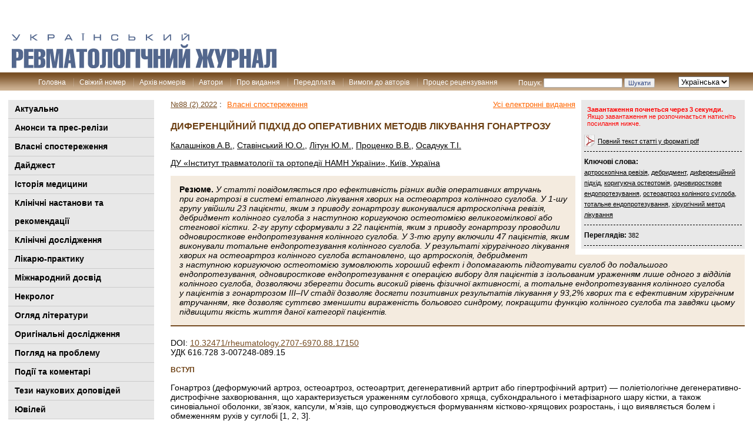

--- FILE ---
content_type: text/html; charset=UTF-8
request_url: https://www.rheumatology.kiev.ua/article/17150/diferenczijnij-pidhid-do-operativnih-metodiv-likuvannya-gonartrozu?pdf
body_size: 73567
content:


<!DOCTYPE html PUBLIC "-//W3C//DTD HTML 4.01 Transitional//EN" "http://www.w3.org/TR/html4/loose.dtd">
<html lang="uk">
<head>
	<meta http-equiv="Content-Type" content="text/html; charset=UTF-8">
	<meta name="viewport" content="width=device-width, initial-scale=1">

	<title>  ДИФЕРЕНЦІЙНИЙ ПІДХІД ДО ОПЕРАТИВНИХ МЕТОДІВ ЛІКУВАННЯ ГОНАРТРОЗУ</title>	<link rel="stylesheet" type="text/css" media="all" href="https://www.rheumatology.kiev.ua/wp/wp-content/themes/umj/style.css" />
	<link rel="shortcut icon" href="/images/favicon.ico">

	<link rel="pingback" href="https://www.rheumatology.kiev.ua/wp/xmlrpc.php" />
	<link rel='dns-prefetch' href='//www.rheumatology.kiev.ua' />
<link rel='dns-prefetch' href='//s.w.org' />
<link rel="alternate" type="application/rss+xml" title="Ревматологический журнал &raquo; ДИФЕРЕНЦІЙНИЙ ПІДХІД ДО ОПЕРАТИВНИХ МЕТОДІВ ЛІКУВАННЯ ГОНАРТРОЗУ Канал коментарів" href="https://www.rheumatology.kiev.ua/article/17150/diferenczijnij-pidhid-do-operativnih-metodiv-likuvannya-gonartrozu/feed" />
		<script type="text/javascript">
			window._wpemojiSettings = {"baseUrl":"https:\/\/s.w.org\/images\/core\/emoji\/12.0.0-1\/72x72\/","ext":".png","svgUrl":"https:\/\/s.w.org\/images\/core\/emoji\/12.0.0-1\/svg\/","svgExt":".svg","source":{"concatemoji":"https:\/\/www.rheumatology.kiev.ua\/wp\/wp-includes\/js\/wp-emoji-release.min.js?ver=5.3.2"}};
			!function(e,a,t){var r,n,o,i,p=a.createElement("canvas"),s=p.getContext&&p.getContext("2d");function c(e,t){var a=String.fromCharCode;s.clearRect(0,0,p.width,p.height),s.fillText(a.apply(this,e),0,0);var r=p.toDataURL();return s.clearRect(0,0,p.width,p.height),s.fillText(a.apply(this,t),0,0),r===p.toDataURL()}function l(e){if(!s||!s.fillText)return!1;switch(s.textBaseline="top",s.font="600 32px Arial",e){case"flag":return!c([127987,65039,8205,9895,65039],[127987,65039,8203,9895,65039])&&(!c([55356,56826,55356,56819],[55356,56826,8203,55356,56819])&&!c([55356,57332,56128,56423,56128,56418,56128,56421,56128,56430,56128,56423,56128,56447],[55356,57332,8203,56128,56423,8203,56128,56418,8203,56128,56421,8203,56128,56430,8203,56128,56423,8203,56128,56447]));case"emoji":return!c([55357,56424,55356,57342,8205,55358,56605,8205,55357,56424,55356,57340],[55357,56424,55356,57342,8203,55358,56605,8203,55357,56424,55356,57340])}return!1}function d(e){var t=a.createElement("script");t.src=e,t.defer=t.type="text/javascript",a.getElementsByTagName("head")[0].appendChild(t)}for(i=Array("flag","emoji"),t.supports={everything:!0,everythingExceptFlag:!0},o=0;o<i.length;o++)t.supports[i[o]]=l(i[o]),t.supports.everything=t.supports.everything&&t.supports[i[o]],"flag"!==i[o]&&(t.supports.everythingExceptFlag=t.supports.everythingExceptFlag&&t.supports[i[o]]);t.supports.everythingExceptFlag=t.supports.everythingExceptFlag&&!t.supports.flag,t.DOMReady=!1,t.readyCallback=function(){t.DOMReady=!0},t.supports.everything||(n=function(){t.readyCallback()},a.addEventListener?(a.addEventListener("DOMContentLoaded",n,!1),e.addEventListener("load",n,!1)):(e.attachEvent("onload",n),a.attachEvent("onreadystatechange",function(){"complete"===a.readyState&&t.readyCallback()})),(r=t.source||{}).concatemoji?d(r.concatemoji):r.wpemoji&&r.twemoji&&(d(r.twemoji),d(r.wpemoji)))}(window,document,window._wpemojiSettings);
		</script>
		<style type="text/css">
img.wp-smiley,
img.emoji {
	display: inline !important;
	border: none !important;
	box-shadow: none !important;
	height: 1em !important;
	width: 1em !important;
	margin: 0 .07em !important;
	vertical-align: -0.1em !important;
	background: none !important;
	padding: 0 !important;
}
</style>
	<link rel='stylesheet' id='yarppWidgetCss-css'  href='https://www.rheumatology.kiev.ua/wp/wp-content/plugins/yet-another-related-posts-plugin/style/widget.css?ver=5.3.2' type='text/css' media='all' />
<link rel='stylesheet' id='theme-my-login-css'  href='https://www.rheumatology.kiev.ua/wp/wp-content/plugins/theme-my-login/theme-my-login.css?ver=6.3.8' type='text/css' media='all' />
<link rel='stylesheet' id='wp-pagenavi-css'  href='https://www.rheumatology.kiev.ua/wp/wp-content/plugins/wp-pagenavi/pagenavi-css.css?ver=2.70' type='text/css' media='all' />
<script type='text/javascript' src='https://www.rheumatology.kiev.ua/wp/wp-includes/js/jquery/jquery.js?ver=1.12.4-wp'></script>
<script type='text/javascript' src='https://www.rheumatology.kiev.ua/wp/wp-includes/js/jquery/jquery-migrate.min.js?ver=1.4.1'></script>
<link rel='https://api.w.org/' href='https://www.rheumatology.kiev.ua/wp-json/' />
<link rel="EditURI" type="application/rsd+xml" title="RSD" href="https://www.rheumatology.kiev.ua/wp/xmlrpc.php?rsd" />
<link rel="wlwmanifest" type="application/wlwmanifest+xml" href="https://www.rheumatology.kiev.ua/wp/wp-includes/wlwmanifest.xml" /> 
<link rel='prev' title='ВАЛІДИЗАЦІЯ ТА КРОС-КУЛЬТУРНА АДАПТАЦІЯ УКРАЇНОМОВНОЇ ВЕРСІЇ ОПИТУВАЛЬНИКА DRI (THE DISABILITY RATING INDEX) — ІНДЕКС НЕПРАЦЕЗДАТНОСТІ У ХВОРИХ НА РЕВМАТОЇДНИЙ АРТРИТ' href='https://www.rheumatology.kiev.ua/article/17123/validizacziya-ta-kros-kulturna-adaptacziya-ukra%d1%97nomovno%d1%97-versi%d1%97-opituvalnika-dri-the-disability-rating-index-indeks-nepraczezdatnosti-u-hvorih-na-revmato' />
<link rel='next' title='ЗВ’ЯЗОК ДИСЛІПІДЕМІЇ ТА ОКСИДАТИВНОГО СТРЕСУ ЗІ СТАНОМ ГУМОРАЛЬНОГО ІМУНІТЕТУ У ПАЦІЄНТІВ З ІШЕМІЧНОЮ ХВОРОБОЮ СЕРЦЯ ЗІ СТАБІЛЬНОЮ СТЕНОКАРДІЄЮ' href='https://www.rheumatology.kiev.ua/article/17167/zvyazok-dislipidemi%d1%97-ta-oksidativnogo-stresu-zi-stanom-gumoralnogo-imunitetu-u-paczi%d1%94ntiv-z-ishemichnoyu-hvoroboyu-serczya-zi-stabilnoyu-stenokardi%d1%94yu' />
<meta name="generator" content="WordPress 5.3.2" />
<link rel="alternate" type="application/json+oembed" href="https://www.rheumatology.kiev.ua/wp-json/oembed/1.0/embed?url=https%3A%2F%2Fwww.rheumatology.kiev.ua%2Farticle%2F17150%2Fdiferenczijnij-pidhid-do-operativnih-metodiv-likuvannya-gonartrozu" />
<link rel="alternate" type="text/xml+oembed" href="https://www.rheumatology.kiev.ua/wp-json/oembed/1.0/embed?url=https%3A%2F%2Fwww.rheumatology.kiev.ua%2Farticle%2F17150%2Fdiferenczijnij-pidhid-do-operativnih-metodiv-likuvannya-gonartrozu&#038;format=xml" />
<link rel="alternate" href="https://www.rheumatology.kiev.ua/article/17150/diferenczijnij-pidhid-do-operativnih-metodiv-likuvannya-gonartrozu" hreflang="uk" />
<link rel="alternate" href="https://www.rheumatology.kiev.ua/en/article/17163/differential-approach-to-operative-methods-of-treatment-of-honorthrosis" hreflang="en" />
		<script src='https://www.rheumatology.kiev.ua/wp/wp-content/themes/umj/menu.js' type='text/javascript' language="javascript"></script>
	<script src='https://www.rheumatology.kiev.ua/wp/wp-content/themes/umj/js/scrollable.011.js' type='text/javascript' language="javascript"></script>
	<meta name="google-site-verification" content="x_2JzaZNaDDLAZUwTqITCVJpgJvBO_MB9yvVE3dKfFY" />
	<meta name='yandex-verification' content='5614e258b926fc90' />



	<script type="text/javascript">

		var _gaq = _gaq || [];
		_gaq.push(['_setAccount', 'UA-1182172-13']);
		_gaq.push(['_trackPageview']);

		(function() {
			var ga = document.createElement('script'); ga.type = 'text/javascript'; ga.async = true;
			ga.src = ('https:' == document.location.protocol ? 'https://ssl' : 'http://www') + '.google-analytics.com/ga.js';
			var s = document.getElementsByTagName('script')[0]; s.parentNode.insertBefore(ga, s);
		})();

	</script>


</head>
<body class="post-template-default single single-post postid-17150 single-format-standard">
</table>
<table cellpadding="0" cellspacing="0" width="100%" border="0">
	<tr>
		<td width="276"><img src="/images/sp.gif" height="1" width="276"/></td>
		<td width="*"><img src="/images/sp.gif" height="1" width="700"></td>
		<td width="268"><img src="/images/sp.gif" height="1" width="268"/></td>
	</tr>
	<tr><td colspan="3">
		<div id="header">

			<div id="bannertop">
				<div id="banner1">


</div>

</div>



<!--            <div style="text-align: center; width: 100%;" id="banner">-->
<!--                <a style="display: block" href="https://www.rheumatology.kiev.ua/wp/wp-content/uploads/2021/11/tezis_oct_2021.pdf" target="_blank"><img src="https://www.rheumatology.kiev.ua/wp/wp-content/uploads/2021/11/tezy.jpg"></a>-->
<!--                <a style="display: block" href="https://rheumahub.org.ua/product/kniga-revmatichn%d1%96i-hvorobi-klasif%d1%96kac%d1%96ya-standarti-d%d1%96agnostiki-ta-l%d1%96kuvannya/" target="_blank"><img src="https://www.rheumatology.kiev.ua/wp/wp-content/uploads/2021/11/standarty.jpg" /></a>-->
<!--            </div>-->
<div id="logo">
	<div id="log_img">
		<a href="/" title="Клинічна онкологія">
			<img src="/images/logo_uk.png?v1"  height="60"  alt="Клинічна онкологія">
        </a>
    </div>
</div>

<div style="clear:both"></div>
<div id="topmenu">
	<div class="searchform">
		<div class="dropdown_lang">
			<select name="lang_choice_1" id="lang_choice_1">
	<option value="uk" selected='selected'>Українська</option>
	<option value="en">English</option>

</select>
<script type="text/javascript">
					//<![CDATA[
					var urls_1 = {"uk":"https:\/\/www.rheumatology.kiev.ua\/article\/17150\/diferenczijnij-pidhid-do-operativnih-metodiv-likuvannya-gonartrozu","en":"https:\/\/www.rheumatology.kiev.ua\/en\/article\/17163\/differential-approach-to-operative-methods-of-treatment-of-honorthrosis"};
					document.getElementById( "lang_choice_1" ).onchange = function() {
						location.href = urls_1[this.value];
					}
					//]]>
				</script>		</div>
		<form role="search" method="get" id="searchform" class="searchform" action="https://www.rheumatology.kiev.ua/">
				<div>
					<label class="screen-reader-text" for="s">Пошук:</label>
					<input type="text" value="" name="s" id="s" />
					<input type="submit" id="searchsubmit" value="Шукати" />
				</div>
			</form>	</div>
	<ul>
		<li class="first">
			<a class="topmenu" href="/">Головна</a></li>
			<li>
				<a class="topmenu" href="/last">Свіжий номер</a>
			</li>
			<li>
				<a class="topmenu" href="/archive">Архів номерів</a>
			</li>
			<li>
				<a class="topmenu" href="/author">Автори</a>
			</li>
			<li>
				<a class="topmenu" href="/about">Про видання</a>
			</li>
			<li>
				<a class="topmenu" href="/subscribe">Передплата</a>
			</li>
			<li>
				<a class="topmenu" href="/trebovaniya-k-avtoram">Вимоги до авторів</a>
			</li>
			<li>
				<a class="topmenu" href="/proczes-reczenzuvannya">Процес рецензування</a>
			</li>
		</ul>
	</div>
</div>
</td>
</tr>

<tr>
	<td id="leftbar">


		<div id="cat_menus">
			<ul class="cat_menu"><li><a href="/category/aktualno">Актуально</a></li><li><a href="/category/anonsy-i-press-relizy">Анонси та прес-релізи</a></li><li><a href="/category/vlasni-sposterezhennya">Власні спостереження</a></li><li><a href="/category/dajdzhest">Дайджест</a></li><li><a href="/category/istoriya-medicini">Історія медицини</a></li><li><a href="/category/klinichni-nastanovi-ta-rekomendacii">Клінiчні настанови та рекомендації</a></li><li><a href="/category/klinichni-ta-eksperim-doslidzhennya">Клінічні дослідження</a></li><li><a href="/category/likaryu-praktiku">Лікарю-практику</a></li><li><a href="/category/mizhnarodnij-dosvid">Міжнародний досвід</a></li><li><a href="/category/nekrolog">Некролог</a></li><li><a href="/category/oglyad-literaturi">Огляд літератури</a></li><li><a href="/category/originalni-doslidzhennya">Оригінальні дослідження</a></li><li><a href="/category/poglyad-na-problemu">Погляд на проблему</a></li><li><a href="/category/podii-ta-komentari">Події та коментарі</a></li><li><a href="/category/tezi-naukovix-dopovidej">Тези наукових доповідей</a></li><li><a href="/category/yuvilej">Ювілей</a></li><ul><!--
<ul class="cat_menu">
<li><a href="/category/klinichni-nastanovi">Клін.настанови та рекомендації</a></li>
<li><a href="/category/poglyad-na-problemu">Погляд на проблему</a></li>
<li><a href="/category/eksperimentalni-doslidzhennya">Клінічні та експерим.дослідження</a></li>
<li><a href="/category/likaryu-praktiku">Лікарю-практику</a></li>
<li><a href="/category/oficijna-informaciya">Офіц.інформація</a></li>
</ul>
-->
</div>





<!-- // <a href="https://www.rheumatology.kiev.ua/tag/npzp" class="tag-cloud-link tag-link-3290 tag-link-position-1" style="font-size: 9.0467289719626pt;" aria-label="НПЗП (11 елементів)">НПЗП</a>
<a href="https://www.rheumatology.kiev.ua/tag/ankilozivnij-spondilit" class="tag-cloud-link tag-link-1670 tag-link-position-2" style="font-size: 11.92523364486pt;" aria-label="анкілозивний спондиліт (19 елементів)">анкілозивний спондиліт</a>
<a href="https://www.rheumatology.kiev.ua/tag/antifosfolipidnij-sindrom" class="tag-cloud-link tag-link-1303 tag-link-position-3" style="font-size: 10.616822429907pt;" aria-label="антифосфоліпідний синдром (15 елементів)">антифосфоліпідний синдром</a>
<a href="https://www.rheumatology.kiev.ua/tag/ateroskleroz" class="tag-cloud-link tag-link-591 tag-link-position-4" style="font-size: 14.280373831776pt;" aria-label="атеросклероз (29 елементів)">атеросклероз</a>
<a href="https://www.rheumatology.kiev.ua/tag/bil" class="tag-cloud-link tag-link-1125 tag-link-position-5" style="font-size: 9.4392523364486pt;" aria-label="біль (12 елементів)">біль</a>
<a href="https://www.rheumatology.kiev.ua/tag/vitamin-d" class="tag-cloud-link tag-link-1990 tag-link-position-6" style="font-size: 11.009345794393pt;" aria-label="вітамін D (16 елементів)">вітамін D</a>
<a href="https://www.rheumatology.kiev.ua/tag/giperurikemiya-02" class="tag-cloud-link tag-link-1609 tag-link-position-7" style="font-size: 9.9626168224299pt;" aria-label="гиперурикемия (13 елементів)">гиперурикемия</a>
<a href="https://www.rheumatology.kiev.ua/tag/glyukokortikoidy" class="tag-cloud-link tag-link-717 tag-link-position-8" style="font-size: 8.5233644859813pt;" aria-label="глюкокортикоиды (10 елементів)">глюкокортикоиды</a>
<a href="https://www.rheumatology.kiev.ua/tag/glyukokortikoidi" class="tag-cloud-link tag-link-1745 tag-link-position-9" style="font-size: 10.355140186916pt;" aria-label="глюкокортикоїди (14 елементів)">глюкокортикоїди</a>
<a href="https://www.rheumatology.kiev.ua/tag/diagnostika" class="tag-cloud-link tag-link-430 tag-link-position-10" style="font-size: 18.336448598131pt;" aria-label="диагностика (60 елементів)">диагностика</a>
<a href="https://www.rheumatology.kiev.ua/tag/diklofenak" class="tag-cloud-link tag-link-2451 tag-link-position-11" style="font-size: 8.5233644859813pt;" aria-label="диклофенак (10 елементів)">диклофенак</a>
<a href="https://www.rheumatology.kiev.ua/tag/dislipidemiya" class="tag-cloud-link tag-link-1424 tag-link-position-12" style="font-size: 10.616822429907pt;" aria-label="дисліпідемія (15 елементів)">дисліпідемія</a>
<a href="https://www.rheumatology.kiev.ua/tag/diti" class="tag-cloud-link tag-link-3941 tag-link-position-13" style="font-size: 11.009345794393pt;" aria-label="діти (16 елементів)">діти</a>
<a href="https://www.rheumatology.kiev.ua/tag/exokardiografiya" class="tag-cloud-link tag-link-528 tag-link-position-14" style="font-size: 8pt;" aria-label="ехокардіографія (9 елементів)">ехокардіографія</a>
<a href="https://www.rheumatology.kiev.ua/tag/zapalennya" class="tag-cloud-link tag-link-1124 tag-link-position-15" style="font-size: 11.009345794393pt;" aria-label="запалення (16 елементів)">запалення</a>
<a href="https://www.rheumatology.kiev.ua/tag/klinika" class="tag-cloud-link tag-link-596 tag-link-position-16" style="font-size: 10.355140186916pt;" aria-label="клиника (14 елементів)">клиника</a>
<a href="https://www.rheumatology.kiev.ua/tag/klinichnij-vipadok" class="tag-cloud-link tag-link-2485 tag-link-position-17" style="font-size: 9.0467289719626pt;" aria-label="клінічний випадок (11 елементів)">клінічний випадок</a>
<a href="https://www.rheumatology.kiev.ua/tag/komorbidnist" class="tag-cloud-link tag-link-3070 tag-link-position-18" style="font-size: 10.355140186916pt;" aria-label="коморбідність (14 елементів)">коморбідність</a>
<a href="https://www.rheumatology.kiev.ua/tag/lechenie" class="tag-cloud-link tag-link-460 tag-link-position-19" style="font-size: 17.943925233645pt;" aria-label="лечение (57 елементів)">лечение</a>
<a href="https://www.rheumatology.kiev.ua/tag/likuvannya" class="tag-cloud-link tag-link-418 tag-link-position-20" style="font-size: 18.336448598131pt;" aria-label="лікування (60 елементів)">лікування</a>
<a href="https://www.rheumatology.kiev.ua/tag/metotreksat" class="tag-cloud-link tag-link-1047 tag-link-position-21" style="font-size: 9.4392523364486pt;" aria-label="метотрексат (12 елементів)">метотрексат</a>
<a href="https://www.rheumatology.kiev.ua/tag/mineralna-shhilnist-kistkovoi-tkanini" class="tag-cloud-link tag-link-711 tag-link-position-22" style="font-size: 9.4392523364486pt;" aria-label="мінеральна щільність кісткової тканини (12 елементів)">мінеральна щільність кісткової тканини</a>
<a href="https://www.rheumatology.kiev.ua/tag/miokardit" class="tag-cloud-link tag-link-527 tag-link-position-23" style="font-size: 11.401869158879pt;" aria-label="міокардит (17 елементів)">міокардит</a>
<a href="https://www.rheumatology.kiev.ua/tag/nesteroidni-protizapalni-preparati" class="tag-cloud-link tag-link-612 tag-link-position-24" style="font-size: 9.9626168224299pt;" aria-label="нестероїдні протизапальні препарати (13 елементів)">нестероїдні протизапальні препарати</a>
<a href="https://www.rheumatology.kiev.ua/tag/nimesulid" class="tag-cloud-link tag-link-1063 tag-link-position-25" style="font-size: 9.4392523364486pt;" aria-label="нимесулид (12 елементів)">нимесулид</a>
<a href="https://www.rheumatology.kiev.ua/tag/osteoartrit" class="tag-cloud-link tag-link-991 tag-link-position-26" style="font-size: 13.233644859813pt;" aria-label="остеоартрит (24 елементи)">остеоартрит</a>
<a href="https://www.rheumatology.kiev.ua/tag/osteoartroz" class="tag-cloud-link tag-link-459 tag-link-position-27" style="font-size: 19.252336448598pt;" aria-label="остеоартроз (71 елемент)">остеоартроз</a>
<a href="https://www.rheumatology.kiev.ua/tag/osteoporoz" class="tag-cloud-link tag-link-493 tag-link-position-28" style="font-size: 16.242990654206pt;" aria-label="остеопороз (42 елементи)">остеопороз</a>
<a href="https://www.rheumatology.kiev.ua/tag/patogenez" class="tag-cloud-link tag-link-480 tag-link-position-29" style="font-size: 17.420560747664pt;" aria-label="пaтoгeнeз (52 елементи)">пaтoгeнeз</a>
<a href="https://www.rheumatology.kiev.ua/tag/podagra" class="tag-cloud-link tag-link-1472 tag-link-position-30" style="font-size: 15.719626168224pt;" aria-label="подагра (38 елементів)">подагра</a>
<a href="https://www.rheumatology.kiev.ua/tag/prognoz" class="tag-cloud-link tag-link-890 tag-link-position-31" style="font-size: 9.0467289719626pt;" aria-label="прогноз (11 елементів)">прогноз</a>
<a href="https://www.rheumatology.kiev.ua/tag/profilaktika" class="tag-cloud-link tag-link-563 tag-link-position-32" style="font-size: 8.5233644859813pt;" aria-label="профілактика (10 елементів)">профілактика</a>
<a href="https://www.rheumatology.kiev.ua/tag/psoriatichnij-artrit" class="tag-cloud-link tag-link-2061 tag-link-position-33" style="font-size: 10.616822429907pt;" aria-label="псоріатичний артрит (15 елементів)">псоріатичний артрит</a>
<a href="https://www.rheumatology.kiev.ua/tag/revmatizm" class="tag-cloud-link tag-link-781 tag-link-position-34" style="font-size: 8.5233644859813pt;" aria-label="ревматизм (10 елементів)">ревматизм</a>
<a href="https://www.rheumatology.kiev.ua/tag/revmaticheskie-zabolevaniya" class="tag-cloud-link tag-link-757 tag-link-position-35" style="font-size: 8pt;" aria-label="ревматические заболевания (9 елементів)">ревматические заболевания</a>
<a href="https://www.rheumatology.kiev.ua/tag/revmatichni-zaxvoryuvannya" class="tag-cloud-link tag-link-562 tag-link-position-36" style="font-size: 9.4392523364486pt;" aria-label="ревматичні захворювання (12 елементів)">ревматичні захворювання</a>
<a href="https://www.rheumatology.kiev.ua/tag/revmatichni-xvorobi" class="tag-cloud-link tag-link-840 tag-link-position-37" style="font-size: 9.0467289719626pt;" aria-label="ревматичні хвороби (11 елементів)">ревматичні хвороби</a>
<a href="https://www.rheumatology.kiev.ua/tag/revmatoidnyj-artrit" class="tag-cloud-link tag-link-455 tag-link-position-38" style="font-size: 18.205607476636pt;" aria-label="ревматоидный артрит (59 елементів)">ревматоидный артрит</a>
<a href="https://www.rheumatology.kiev.ua/tag/revmatologiya" class="tag-cloud-link tag-link-898 tag-link-position-39" style="font-size: 11.009345794393pt;" aria-label="ревматологія (16 елементів)">ревматологія</a>
<a href="https://www.rheumatology.kiev.ua/tag/revmatoidnij-artrit" class="tag-cloud-link tag-link-611 tag-link-position-40" style="font-size: 22pt;" aria-label="ревматоїдний артрит (117 елементів)">ревматоїдний артрит</a>
<a href="https://www.rheumatology.kiev.ua/tag/sechova-kislota" class="tag-cloud-link tag-link-1474 tag-link-position-41" style="font-size: 9.4392523364486pt;" aria-label="сечова кислота (12 елементів)">сечова кислота</a>
<a href="https://www.rheumatology.kiev.ua/tag/sistemna-sklerodermiya" class="tag-cloud-link tag-link-693 tag-link-position-42" style="font-size: 12.710280373832pt;" aria-label="системна склеродермія (22 елементи)">системна склеродермія</a>
<a href="https://www.rheumatology.kiev.ua/tag/sistemnaya-krasnaya-volchanka" class="tag-cloud-link tag-link-642 tag-link-position-43" style="font-size: 10.355140186916pt;" aria-label="системная красная волчанка (14 елементів)">системная красная волчанка</a>
<a href="https://www.rheumatology.kiev.ua/tag/sistemnij-chervonij-vovchak" class="tag-cloud-link tag-link-441 tag-link-position-44" style="font-size: 17.420560747664pt;" aria-label="системний червоний вовчак (51 елемент)">системний червоний вовчак</a>
<a href="https://www.rheumatology.kiev.ua/tag/techenie" class="tag-cloud-link tag-link-2655 tag-link-position-45" style="font-size: 9.0467289719626pt;" aria-label="течение (11 елементів)">течение</a>
<a href="https://www.rheumatology.kiev.ua/tag/fibromialgiya" class="tag-cloud-link tag-link-1164 tag-link-position-46" style="font-size: 9.0467289719626pt;" aria-label="фіброміалгія (11 елементів)">фіброміалгія</a>
<a href="https://www.rheumatology.kiev.ua/tag/xondroitin-sulfat" class="tag-cloud-link tag-link-1638 tag-link-position-47" style="font-size: 8.5233644859813pt;" aria-label="хондроЇтин сульфат (10 елементів)">хондроЇтин сульфат</a>
<a href="https://www.rheumatology.kiev.ua/tag/citokini" class="tag-cloud-link tag-link-558 tag-link-position-48" style="font-size: 10.616822429907pt;" aria-label="цитокіни (15 елементів)">цитокіни</a>
<a href="https://www.rheumatology.kiev.ua/tag/yuvenilnij-idiopatichnij-artrit" class="tag-cloud-link tag-link-1238 tag-link-position-49" style="font-size: 10.616822429907pt;" aria-label="ювенільний ідіопатичний артрит (15 елементів)">ювенільний ідіопатичний артрит</a>
<a href="https://www.rheumatology.kiev.ua/tag/ishemichna-xvoroba-sercya" class="tag-cloud-link tag-link-762 tag-link-position-50" style="font-size: 9.4392523364486pt;" aria-label="ішемічна хвороба серця (12 елементів)">ішемічна хвороба серця</a> -->



<div class="leftblock">
	<noindex>
		<div id="chasopys_online">
			<h6>
				<a rel="nofollow" href="https://www.umj.com.ua/" target="_blank">Часопис online</a>
			</h6>
			<div id="chasopys_online_news">
								<div class="all">
					<a rel="nofollow" href="https://www.umj.com.ua/category/news" target="_blank">Всі новини</a>
				</div>
			</div>
		</div>
	</noindex>
</div>





</td>
<!-- end header -->

<td id="content" class="article" colspan="2">            <div class='post_info'>
                <div class='post_info_in'><div class='autoupload'>
  <script>autoupload('https://www.rheumatology.kiev.ua/wp/wp-content/uploads/2022/08/1262.pdf?upload=')</script>
  <b>Завантаження почнеться через <span id=uploadcount>5</span>  секунди. </b> Якщо завантаження не розпочинається натисніть посилання нижче.</div>
        <div class='pdf'><img src='/images/pdf.gif' width='18' height='20'/><a href='https://www.rheumatology.kiev.ua/wp/wp-content/uploads/2022/08/1262.pdf?upload=' target='_self'>Повний текст статті у форматі pdf</a></div><div class='tags'><b> Ключові слова:</b><br><a href="https://www.rheumatology.kiev.ua/tag/artroskopichna-reviziya" rel="tag">артроскопічна ревізія</a>, <a href="https://www.rheumatology.kiev.ua/tag/debridment" rel="tag">дебридмент</a>, <a href="https://www.rheumatology.kiev.ua/tag/diferenczijnij-pidhid" rel="tag">диференційний підхід</a>, <a href="https://www.rheumatology.kiev.ua/tag/koriguyucha-osteotomiya" rel="tag">коригуюча остеотомія</a>, <a href="https://www.rheumatology.kiev.ua/tag/odnovirostkove-endoprotezuvannya" rel="tag">одновиросткове ендопротезування</a>, <a href="https://www.rheumatology.kiev.ua/tag/osteoartroz-kolinnogo-sugloba" rel="tag">остеоартроз колінного суглоба</a>, <a href="https://www.rheumatology.kiev.ua/tag/totalne-endoprotezuvannya" rel="tag">тотальне ендопротезування</a>, <a href="https://www.rheumatology.kiev.ua/tag/hirurgichnij-metod-likuvannya" rel="tag">хірургічний метод лікування</a></div><div class='tags'><b> Переглядів: </b>382</div></div>
                <!-- Admixer 240x350 -->
                <div id='admixer_f6dfa06855b24b3ead2ef21ee9e26463_zone_27050_sect_8632_site_7204'></div>
            </div>
        
        <div>

            <div class="toplinks"><ul class='post-categories' style='float:right'><li><a href='/article/magazine/online'>Усі електронні видання</a></li></ul><a href='/article/magazine/88' title='Оглавление номера'>№88 (2) 2022</a> : <ul class='post-categories'><li><a rel='category tag' title='Просмотреть все записи в рубрике «' href='/category/vlasni-sposterezhennya'>Власні спостереження</a></li></ul>
            </div>

            <h1>ДИФЕРЕНЦІЙНИЙ ПІДХІД ДО ОПЕРАТИВНИХ МЕТОДІВ ЛІКУВАННЯ ГОНАРТРОЗУ</h1>

            <p class='writers_list'><a href='/article/writer/kalashnikov-a-v'>Калашніков А.В.</a>, <a href='/article/writer/stavinskij-yu-o'>Ставінський Ю.О.</a>, <a href='/article/writer/litun-yu-m'>Літун Ю.М.</a>, <a href='/article/writer/proczenko-v-v'>Проценко В.В.</a>, <a href='/article/writer/osadchuk-t-i'>Осадчук Т.І.</a></p><ul class='organization_list'><li><a href='/article/organization/du-institut-travmatologi%d1%97-ta-ortopedi%d1%97-namn-ukra%d1%97ni-ki%d1%97v-ukra%d1%97na'>ДУ «Інститут травматології та ортопедії НАМН України», Київ, Україна</a></li></ul><p class='abstract'><b>Резюме. </b> <em><em>У статті повідомляється про ефективність різних видів оперативних втручань при гонартрозі в системі етапного лікування хворих на остео­артроз колінного суглоба. У 1-шу групу увійшли 23 пацієнти, яким з приводу гонартрозу виконувалися артроскопічна ревізія, дебридмент колінного суглоба з наступною коригуючою остеотомією великогомілкової або стегнової кістки. 2-гу групу сформували з 22 пацієнтів, яким з приводу гонартрозу проводили одновиросткове ендопротезування колінного суглоба. У 3-тю групу включили 47 пацієнтів, яким виконували тотальне ендопротезування колінного суглоба. У результаті хірургічного лікування хворих на остеоартроз колінного суглоба встановлено, що артроскопія, дебридмент з наступною коригуючою остеотомією зумов­люють хороший ефект і допомагають підготувати суглоб до подальшого ендопротезування, одновиросткове ендопротезування є опера­цією вибору для пацієнтів з ізольованим ураженням лише одного з відділів колінного суглоба, дозволяючи зберегти досить високий рівень фізичної активності, а тотальне ендопротезування колінного суглоба у пацієнтів з гонартрозом III–IV стадії дозволяє досягти позитивних результатів лікування у 93,2% хворих та є ефективним хірургічним втручанням, яке дозволяє суттєво зменшити вираженість больового синд­рому, покращити функцію колінного суглоба та завдяки цьому підвищити якість життя даної категорії пацієнтів.</em> </em></p>
                <div><p>DOI: <a href="https://doi.org/10.32471/rheumatology.2707-6970.88.17150" target="_blank" rel="noopener noreferrer">10.32471/rheumatology.2707-6970.88.17150</a><br />
УДК 616.728 3-007248-089.15</p>
<h2><b>Вступ</b></h2>
<p>Гонартроз (деформуючий артроз, остеоартроз, остеоартрит, дегенеративний артрит або гіпертрофічний артрит) — поліетіологічне дегенеративно-дистрофічне захворювання, що характеризується ураженням суглобового хряща, субхондрального і метафізарного шару кістки, а також синовіальної оболонки, зв’язок, капсули, м’язів, що супроводжується формуванням кістково-хрящових розростань, і що виявляється болем і обмеженням рухів у суглобі [1, 2, 3].</p>
<p>Остеоартрит колінного суглоба (ОА КС) займає лідируючу позицію за частотою виникнення в групі артрозних уражень суглобів. За тяжкістю перебігу захворювання знаходиться на 2-му місці після кокс­артрозу [4, 5]. Гонартроз відмічають у кожної п’ятої людини на планеті. Схильність до розвитку цієї недуги особливо мають особи віком старше 40 років і, як зазначається при цьому, у жінок захворюваність майже в 2 рази вища, ніж у чоловіків. За статистикою, у світі гонартроз відмічають у 7–22% осіб [6, 7].</p>
<p>Незважаючи на великий накопичений досвід оперативного лікування гонартрозу, постійне вдос­коналення конструкції, інструментарію та методик їх імплантації, дотепер у 3–12% оперованих пацієнтів виявляють різні ускладнення [8, 9]. Серед ускладнень найбільш часто відмічають поверхневе і глибоке нагноєння (0,2–9%), асептичну нестабільність компонентів ендопротезу.</p>
<p>У вивченій нами літературі немає об’єктивних діагностичних критеріїв та системи прогнозування клінічного перебігу гонартрозу, які забезпечать диференційований підхід до лікування, дозволять визначити оптимальний метод хірургічного втручання у пацієнтів з ОА КС для визначення оптимальної тактики лікування на більш ранніх стадіях хвороби, ще до появи грубих анатомо-функціональних порушень [10, 11].</p>
<p><b>Мета дослідження</b> — вивчити ефективність різних видів оперативних втручань при гонартрозі в системі етапного лікування пацієнтів з ОА КС.</p>
<h2><b>Матеріали та методи</b></h2>
<p>Проведена вибірка та ретроспективний аналіз історій хвороб та рентгенограм пацієнтів (n=92) з гонартрозом II–IV стадії із субкомпенсованими клініко-функціональними проявами, що перебували на стаціонарному лікуванні у клініці ДУ «Інститут травматології та ортопедії НАМН України» в період з 2011 по 2017 р., яким виконувалися різні види оперативних втручань на колінному суглобі.</p>
<p>Пацієнти були розділені на три групи (<strong>табл. 1</strong>).</p>
<h3 class="tableName">Таблиця 1. Розподіл пацієнтів за статтю та виконаними оперативними втручаннями</h3>
<div class="overflow">
<table class="table_body">
<tbody>
<tr>
<th width="25.00%">Групи</th>
<th width="25.00%">1-ша</th>
<th width="25.00%">2-га</th>
<th width="25.00%">3-тя</th>
</tr>
<tr>
<td style="text-align: left;" width="25.00%"><b>Стать, чол./жін.</b></td>
<td style="text-align: center;" width="25.00%">10/13</td>
<td style="text-align: center;" width="25.00%">8/14</td>
<td style="text-align: center;" width="25.00%">23/24</td>
</tr>
</tbody>
</table>
</div>
<p>1-ша група — пацієнти, яким з приводу гонартрозу виконувалися артроскопічна ревізія, дебридмент колінного суглоба з наступною коригуючою остеотомією великогомілкової або стегнової кістки. До цієї групи увійшли 23 пацієнти.</p>
<p>2-га група — 22 пацієнти, яким з приводу гонартрозу проводили одновиросткове ендопротезування колінного суглоба (ОЕ КС).</p>
<p>3-тя група — пацієнти, яким виконували тотальне ендопротезування колінного суглоба (ТЕП КС), їх кількість становила 47.</p>
<p>Для отримання однорідних груп використовували такі критерії вибору пацієнтів:</p>
<p>1) вік пацієнтів — не старше 60 років;</p>
<p>2) відсутність системної природи захворювання;</p>
<p>3) вихідний високий ступінь активності;</p>
<p>4) відсутність виражених деформацій осі кінцівки (більше 20°);</p>
<p>5) гонартроз в період субкомпенсованих клініко-функціональних проявів.</p>
<p>Були складені робочі таблиці, де враховувалися наступні клініко-анамнестичні та рентгенологічні ознаки: прізвище, ім’я, по батькові, № історії хвороби, домашня адреса, стать, вік, час від початку розвитку захворювання, професія, супутня соматична патологія, дані клінічного та рентгенологічного обстеження, виконане оперативне лікування.</p>
<p>Результати хірургічного лікування вивчені до та в терміни від 6 міс до 5 років у всіх пацієнтів з використанням бальної шкали оцінки функції колінного суглоба Knee Society Scores (KSS), де відмінний результат становив 85–100 балів, хороший — 70–84, задовільний — 60–69 та незадовільний — менше 60 балів відповідно.</p>
<p>Для проведення розрахунків користувалися базою даних обстеження пацієнтів з ОА КС, що введені в таблицю Microsoft Exel — 2003, статистичним пакетом даної програми та програмою Statistica — 6.1.</p>
<h2><b>ПОКАЗАННЯ, ПРОТИПОКАЗАННЯ, ПЕРЕВАГИ МЕТОДІВ ЛІКУВАННЯ</b></h2>
<p>Показаннями до виконання артроскопічної ревізії, дебридменту з наступною коригуючою остео­томією, ОЕ КС наведені в <strong>табл. 2</strong>.</p>
<h3 class="tableName">Таблиця 2. Показання, відносні показання й абсолютні протипоказання до виконання артроскопії, коригуючої остеотомії, ОЕ КС</h3>
<div class="overflow">
<table class="table_body">
<tbody>
<tr>
<th width="30.72%"><b>Показання</b></th>
<th width="37.17%"><b>Відносні показання</b></th>
<th width="32.11%"><b>Абсолютні протипоказання</b></th>
</tr>
<tr>
<td style="text-align: left;" width="30.72%">Вік до 60 років</td>
<td style="text-align: left;" width="37.17%">Вік старше 60 років</td>
<td style="text-align: left;" rowspan="2" width="32.11%">Ревматоїдний артрит</td>
</tr>
<tr>
<td style="text-align: left;" width="30.72%">Деформуючий артроз ІІ–ІІІ стадії</td>
<td style="text-align: left;" width="37.17%">Деформуючий артроз ІІ–ІІІ стадії</td>
</tr>
<tr>
<td style="text-align: left;" width="30.72%">Відсутність пателофеморального артрозу</td>
<td style="text-align: left;" width="37.17%">Помірний пателофеморальный артроз</td>
<td style="text-align: left;" width="32.11%">Пателофеморальний артроз ІІІ стадії</td>
</tr>
<tr>
<td style="text-align: left;" width="30.72%">Варус, вальгус &lt;15º</td>
<td style="text-align: left;" width="37.17%">Нестабільність передньої хрестоподібної зв’язки, зад­ньої хрестоподібної зв’язки</td>
<td style="text-align: left;" width="32.11%">Артроз контралатерального відділу суглоба</td>
</tr>
<tr>
<td style="text-align: left;" width="30.72%">Ізольований артроз ІІ–ІІІ стадії</td>
<td style="text-align: left;" width="37.17%">Ізольований артроз ІІІ–IV стадії</td>
<td style="text-align: left;" width="32.11%">Маніфестний остеопороз (Т &lt;–2,5 SD)</td>
</tr>
<tr>
<td style="text-align: left;" width="30.72%">Об’єм рухів &gt;100°</td>
<td style="text-align: left;" width="37.17%">Об’єм рухів &gt;90°</td>
<td style="text-align: left;" width="32.11%">Обмеження згинання &gt;25°</td>
</tr>
<tr>
<td style="text-align: left;" width="30.72%">Індекс маси тіла (ІМТ) &lt;30</td>
<td style="text-align: left;" width="37.17%">ІМТ 30–40</td>
<td style="text-align: left;" width="32.11%">ІМТ &gt;40</td>
</tr>
<tr>
<td style="text-align: left;" width="30.72%">Стабільний колінний суглоб, інтактний зв’язковий апарат</td>
<td style="text-align: left;" width="37.17%">Асептичний некроз медіального виростку стегнової кістки</td>
<td style="text-align: left;" width="32.11%">Розлади репаративного остеогенезу</td>
</tr>
<tr>
<td style="text-align: left;" width="30.72%">Неушкоджений звуковий апарат колінного суглоба</td>
<td style="text-align: left;" width="37.17%">Обмеження згинання &gt;15°</td>
<td style="text-align: left;" width="32.11%">Перенесені інфекційні захворювання суглоба</td>
</tr>
</tbody>
</table>
</div>
<p>Показаннями до ТЕП КС були наступні:</p>
<ul>
<li>деформуючий артроз різної етіології, розвиток якого спричинив функціональні порушення;</li>
<li>травми колінних суглобів або навколишніх тканин з різних причин, що призвели до його деформації і порушення функції;</li>
<li>аутоімунний процес, який супроводжується утворенням антитіл, що уражують хрящову тканину (ревматоїдний артрит);</li>
<li>асептичний некроз обох або латерального виростка стегнової кістки;</li>
<li>інфекційні захворювання, що уражують суглобову поверхню;</li>
<li>порушення обміну речовин;</li>
<li>хвороби, що супроводжуються онкологічними процесами, в ділянці колінного суглоба.</li>
</ul>
<p>Щодо протипоказань до виконання оперативних втручань, то вони були узагальнені для всіх груп пацієнтів:</p>
<p>1. Захворювання серцево-судинної системи в стадії декомпенсації.</p>
<p>2. Ниркова недостатність.</p>
<p>3. Печінкова недостатність.</p>
<p>4. Цукровий діабет у стадії декомпенсації.</p>
<p>5. Відхилення з боку психіки пацієнта, що призводять до емоційних сплесків і безладної рухової активності.</p>
<p>6. Юний вік, коли ще не сформована повністю кістково-суглобова система.</p>
<p>7. Патологічне ожиріння.</p>
<p>8. Місцеві протипоказання.</p>
<p>9. Наявність гнійного ураження шкіри і хронічних запальних вогнищ в ділянці колінного суглоба.</p>
<p>10. Тромбоз та тромбофлебіт.</p>
<h2><b>Результати досліджень</b></h2>
<p>При аналізі результатів слід відмітити, що групи пацієнтів за віком та статтю були практично тотожними. Середній вік пацієнтів становив 49,2±11,9 року.</p>
<p>Результати оперативного лікування вивчено у всіх пацієнтів у доопераційний період, через 6; 12; 24; 36 міс, і у 76 пацієнтів (82,6%) — в період 60 міс (<strong>табл. 3</strong>).</p>
<h3 class="tableName">Таблиця 3. Клінічна оцінка результатів оперативного лікування за шкалою Knee Society Scores</h3>
<div class="overflow">
<table class="table_body">
<tbody>
<tr>
<th width="14.29%">Групи</th>
<th width="14.29%">0</th>
<th width="14.29%">6 міс</th>
<th width="14.29%">12 міс</th>
<th width="14.29%">24 міс</th>
<th width="14.29%">36 міс</th>
<th width="14.29%">60 міс</th>
</tr>
<tr>
<td style="text-align: left;" width="14.29%">1-ша, бали</td>
<td style="text-align: center;" width="14.29%">66,3±7</td>
<td style="text-align: center;" width="14.29%">79,5±9</td>
<td style="text-align: center;" width="14.29%">85,7±7</td>
<td style="text-align: center;" width="14.29%">87,2±6</td>
<td style="text-align: center;" width="14.29%">84,5±4</td>
<td style="text-align: center;" width="14.29%">77,1±11</td>
</tr>
<tr>
<td style="text-align: left;" width="14.29%">2-га, бали</td>
<td style="text-align: center;" width="14.29%">63,2±10</td>
<td style="text-align: center;" width="14.29%">88,4±11</td>
<td style="text-align: center;" width="14.29%">89,2±5</td>
<td style="text-align: center;" width="14.29%">88,6±7</td>
<td style="text-align: center;" width="14.29%">83,9±3</td>
<td style="text-align: center;" width="14.29%">–</td>
</tr>
<tr>
<td style="text-align: left;" width="14.29%">3-тя, бали</td>
<td style="text-align: center;" width="14.29%">57±9</td>
<td style="text-align: center;" width="14.29%">91,1±8</td>
<td style="text-align: center;" width="14.29%">90,3±11</td>
<td style="text-align: center;" width="14.29%">87,6±10</td>
<td style="text-align: center;" width="14.29%">84,6±14</td>
<td style="text-align: center;" width="14.29%">85,2±12,2</td>
</tr>
</tbody>
</table>
</div>
<p>У 1-й групі проаналізовано результати лікування 23 пацієнтів, яким з приводу гонартрозу, що супроводжувався осьовими деформаціями, виконували артроскопію та коригуючі остеотомії в ділянці колінного суглоба. У 19 пацієнтів (82,6%) оперативне лікування проведено в два етапи: спочатку виконували артроскопічне втручання, потім безпосередньо коригуючу остеотомію під час однієї анестезії.</p>
<p>На тлі загального позитивного результату застосування коригуючої остеотомії при проведенні артроскопічного втручання (дебридменту), крім вирішення важливої діагностично-лікувальної задачі, достовірно отримані кращі результати (<strong>табл. 4</strong>) за даними шкали KSS терміни спостереження 3 міс (р=0,004479) і 6 міс (р=0,001538).</p>
<h3 class="tableName">Таблиця 4. Результати перевірки гіпотези про рівність медіан за допомогою критерію Манна — Уїтні за наявності осьових деформацій</h3>
<div class="overflow">
<table class="table_body">
<tbody>
<tr>
<th width="25.00%">Терміни спостереження, місяців</th>
<th width="25.00%">Коригуюча остотомія</th>
<th width="25.00%">ОЕ КС</th>
<th width="25.00%">ТЕП КС</th>
</tr>
<tr>
<td style="text-align: left;" width="25.00%">До операції</td>
<td style="text-align: center;" width="25.00%">0,582644</td>
<td style="text-align: center;" width="25.00%">0,074429</td>
<td style="text-align: center;" width="25.00%">0,984393</td>
</tr>
<tr>
<td style="text-align: left;" width="25.00%">Через 3</td>
<td style="text-align: center;" width="25.00%">0,004479*</td>
<td style="text-align: center;" width="25.00%">0,000662*</td>
<td style="text-align: center;" width="25.00%">0,000269*</td>
</tr>
<tr>
<td style="text-align: left;" width="25.00%">Через 6</td>
<td style="text-align: center;" width="25.00%">0,001538*</td>
<td style="text-align: center;" width="25.00%">0,373217</td>
<td style="text-align: center;" width="25.00%">0,000929*</td>
</tr>
<tr>
<td style="text-align: left;" width="25.00%">Через 12</td>
<td style="text-align: center;" width="25.00%">0,602679</td>
<td style="text-align: center;" width="25.00%">0,009986*</td>
<td style="text-align: center;" width="25.00%">0,449011</td>
</tr>
<tr>
<td style="text-align: left;" width="25.00%">Через 24</td>
<td style="text-align: center;" width="25.00%">0,351049</td>
<td style="text-align: center;" width="25.00%">0,000347*</td>
<td style="text-align: center;" width="25.00%">–</td>
</tr>
<tr>
<td style="text-align: left;" width="25.00%">Через 36</td>
<td style="text-align: center;" width="25.00%">0,272727</td>
<td style="text-align: center;" width="25.00%">0,000004*</td>
<td style="text-align: center;" width="25.00%">0,913468</td>
</tr>
<tr>
<td style="text-align: left;" width="25.00%">Через 60</td>
<td style="text-align: center;" width="25.00%">&#8211;</td>
<td style="text-align: center;" width="25.00%">&#8211;</td>
<td style="text-align: center;" width="25.00%">0,001252*</td>
</tr>
</tbody>
</table>
</div>
<p>Поєднання артроскопії та коригуючої остеотомії дозволяє в більш короткі терміни отримати позитивний ефект від проведеного втручання. Застосовувати артроскопію доцільно перед позасуглобовими втручаннями у пацієнтів з гонартрозом ІІ–ІІІ стадії за наявності осьових деформацій з метою візуалізації характеру внутрішньосуглобової патології й оперативного усунення виявлених патологічних станів. Коригуючі остеотомії розглядаються не тільки як самостійний метод лікування гонартрозу, але й як метод, який готує суглоб до подальшої імплантації ендопротеза в умовах нормальних анатомічних співвідношень.</p>
<p>У 2-й групі проаналізовані результати лікування пацієнтів з гонартрозом ІІ–ІІІ стадії (відповідно до критеріїв вибірки), яким виконували унікондилярне ендопротезування колінного суглоба. Загальна кількість пролікованих та обстежених пацієнтів — 22 особи, з них 16 (72,7%) мали нормальну, збережену вісь кінцівки, а в 6 (27,3%) випадках оперативне лікування виконувалося в умовах зміненої осі. Результати лікування в підгрупах порівнювалися в терміни до 36 міс.</p>
<p>ОЕ КС в умовах нормальної осі нижньої кінцівки має достовірно кращі результати (див. <strong>табл. 4</strong>) порівняно з ОЕ КС при осьових деформаціях нижньої кінцівки в терміни спостереження 12 міс (р=0,009986), 24 міс (р=0,000347), 36 міс (р=0,000004).</p>
<p>ОЕ КС медіального виростка стегнової кістки як метод лікування гонартрозу ІІ–ІІІ стадії є ефективним лікувальним заходом, що зумовлює позитивні результати в терміни спостереження до 36 міс. Умовою його виконання є збереження латерального відділу суглоба та зв’язкового апарату. Кращі результати відзначені при ОЕ КС у пацієнтів з нормальною віссю нижньої кінцівки. Гірші — у пацієнтів із порушеною віссю нижньої кінцівки.</p>
<p>Найближчі результати ТЕП КС вивчені в усіх 44 пацієнтів у терміни до 36 міс. Відмінні результати досягнуті у 5 (11,4%) пацієнтів, хороші — у 24 (54,5), задовільні — у 12 (27,3%), незадовільні — у 3 (6,8%) хворих.</p>
<p>Хороші результати отримані в основному у пацієнтів з деформуючим артрозом ІІІ стадії з незначним зменшенням обсягу рухів (5–20°), за відсутності деформації в суглобі або з незначно вираженою (варус або вальгус до 10–15°) і нестабільністю колінного суглоба І–ІІ ступеня.</p>
<p>Задовільні результати ТЕП КС були пов’язані в першу чергу з обмеженням обсягу рухів в оперованому суглобі. До операції у них діагностували IV стадію захворювання зі згинально-розгинальними контрактурами, вираженою варусною деформацією колінного суглоба (більше 20°) і нестабільністю сумково-зв’язкового апарату. Обмеження рухів у оперованому колінному суглобі після його ТЕП в ранній післяопераційний період зумовлено больовим синдромом в ділянці пателофеморального з’єднання і підколінній ямці. Крім цього, основ­на частина цих хворих не пройшли повноцінну реабілітацію, що вплинуло на результат відновлення функції суглоба та кінцівки в цілому.</p>
<p>Ускладнення з боку післяопераційної рани виявлено у 4 (4,34%) пацієнтів, в 1 (1,17%) випадку це призвело до розвитку глибокого нагноєння з подальшим видаленням компонентів ендопротезу та тривалого подальшого лікування.</p>
<p>Ендопротезування в умовах нормальної вісі нижньої кінцівки має достовірно кращі результати (див. <strong>табл. 4</strong>) порівняно з іншими методами оперативного лікування при осьових деформаціях в терміни спостереження до 5 років (р=0,001252).</p>
<p>Таким чином, ТЕП КС у хворих з тяжкими анатомо-морфологічними змінами при деформуючому артрозі III–IV стадії дозволяє досягти позитивних результатів лікування у віддалені терміни у 93,2% пацієнтів. При цьому найкращі функціональні результати досягнуті в осіб з менш вираженими вихідними патологічними змінами структур колінного суглоба.</p>
<h2><b>Висновки</b></h2>
<p>1. Альтернативні, органозберігаючі оперативні втручання (артроскопія, дебридмент з наступною коригуючою остеотомією) при правильно визначених показаннях дають хороший ефект і допомагають підготувати суглоб до подальшого ендопротезування.</p>
<p>2. Кращі результати відзначені у пацієнтів зі збереженою віссю нижньої кінцівки.</p>
<p>3. Одновиросткове ендопротезування є операцією вибору для пацієнтів з ізольованим ураженням лише одного з відділів колінного суглоба, дозволяючи зберегти досить високий рівень фізичної активності.</p>
<p>4. Тотальне ендопротезування колінного суглоба у пацієнтів з гонартрозом III–IV стадії є ефективним оперативним втручанням, яке дозволяє суттєво зменшити вираженість больового синдрому, покращити функціональні показники колінного суглоба та якість життя.</p>
<h2><b>Список використаної літератури</b></h2>
<ul>
<li><b>1. Гайко Г.В., Бруско А.Т. </b>(2008) Сучасні підходи до профілактики та лікування остеоартрозу. Літопис травматології та ортопедії. 1 — 2: 157–160.</li>
<li><b>2. Герасименко С.І., Пашков Є.П., Мороз М.Ф. </b>(2003) Остео­артроз кульшових та колінних суглобів у людей літнього віку та його лікування. Літопис травматології та ортопедії. 3–4: 66–68.</li>
<li><b>3. Головаха М.Л., Лоскутов А.Е. </b>(2009) Ранняя загрузка после высокой вальгизирующей остеотомии большеберцовой кости при лечении гонартроза. Ортопедия, травматол. и протезир. 2: 13–16.</li>
<li><b>4. Рева М.А., Чегуров О.К., Каминский А.В. и др. </b>(2012) Применение корригирующей остеотомии костей голени и тотального эндопротезирования коленного сустава в комплексном лечении больных гонартрозом с нарушением биомеханической оси нижней конечности. Гений ортопедии, 3: 66–71.</li>
<li><b>5. Герцен Г.І. </b>(2002) Артроскопия, остеотомия и тотальное эндопротезирование при гонартрозе. Зб. праць співробітників НМАПО ім. П.Л. Шупика. Київ, ІІ (І): 281–287.</li>
<li><b>6. Лоскутов А.Е., Головаха М.Л. </b>(2002) Артроскопия и корригирующая остеотомия при лечении гонартроза. Вісник ортопедії, травматології та протезування. 2: 5–7.</li>
<li><b>7. Bauer T., Hardy P., Lemoine J. et al. </b>(2005) Drop foot after high tibial osteotomy: a prospective study of aetiological factors. Knee Surg Sports Traumatol Arthrosc. 13(1): 23–33.</li>
<li><b>8. Baker P.N., Jameson S.S., Deehan D. et al. </b>(2012) Mid-term equiv medial and lateral unicondylar knee analysis of data from a National Joint. Joint Surg. Br. 94(12): 1641–1648.</li>
<li><b>9. Lukas A., Lisowski P.J., Bekerom P.P. et al. </b>(2011) Oxford phase 3 unicompartmental knee arthroplasy: medium-term results of a minimally invasive surgical procedure. Knee Surg. Sports Traumatol. Arthrose. 19: 277–284.</li>
<li><b>10. Pabinger C., Berghold A., Boehler N., Labek G. </b>(2013) Rates after knee replacement. Cumulativ from worldwide clinical studies versus joint. Osteoarthritis Cartilage. 21(2): 263–268.</li>
<li><b>11. Mont M.A., Haas S., Mullick T., Hungerford D.S. </b>(2012) Total knee arthroplasty for patellofemoral arthritis. J. Bone Jt Surg. 84-A: 1977–1981.</li>
</ul>
<p><b>Адреса для листування:</b><br />
ДУ «Інститут травматології та ортопедії НАМН України»<br />
01061, м. Київ, вул. Бульварно-Кудрявська, 27<br />
Е-mail: litun_yurii@ukr.net</p>
</div>

                
                    <script type="text/javascript" src="https://www.rheumatology.kiev.ua/wp/wp-content/themes/umj/js/spell.js"></script>
        <div style="height:1px;">
            <form name="spell_form" action="https://www.rheumatology.kiev.ua/wp/wp-content/themes/umj/exec/spell.php" method="post" target="spell_frame">
                <input type="hidden" name="url">
                <input type="hidden" name="error_text">
            </form>
            <iframe src="about:blank" width="1" height="1" name="spell_frame" frameborder="no"></iframe>
        </div>
        <div class="grey_block">
            <SCRIPT LANGUAGE="JavaScript">
                <!--
                    if (!(navigator.appName.indexOf("Netscape") != -1 && eval(navigator.appVersion.substring(0, 1)) < 5)) document.write('<div class="spell"><B>Якщо ви помітили помилку, виділіть текст з помилкою і натисніть Ctrl+Enter, щоб повідомити про це редакцію</B></div>');
        //-->
    </SCRIPT>
</div>

            <div id="banner8">


            </div>

            <div class='yarpp-related'>
<div class="related"><p>Статьи по теме:</p><ul>
<li><a href="https://www.rheumatology.kiev.ua/article/9205/rekomendacii-shhodo-algoritmu-vedennya-paciyentiv-iz-osteoartrozom-kolinnogo-sugloba-v-yevropi-ta-po-vsomu-svitu-zvit-specialnoi-komisii-yevropejskogo-tovaristva-z-vivchennya-klinichnix-ta-ekonomichn" rel="bookmark" title="Рекомендації щодо алгоритму ведення пацієнтів із остеоартрозом колінного суглоба в Європі та по всьому світу: звіт спеціальної комісії Європейського товариства з вивчення клінічних та економічних аспектів остеопорозу та остеоартрозу (ESCEO)">Рекомендації щодо алгоритму ведення пацієнтів із остеоартрозом колінного суглоба в Європі та по всьому світу: звіт спеціальної комісії Європейського товариства з вивчення клінічних та економічних аспектів остеопорозу та остеоартрозу (ESCEO) </a></li>
<li><a href="https://www.rheumatology.kiev.ua/article/6386/vi-nacionalnij-kongres-revmatologiv-ukraini" rel="bookmark" title="VI НАЦІОНАЛЬНИЙ КОНГРЕС РЕВМАТОЛОГІВ УКРАЇНИ">VI НАЦІОНАЛЬНИЙ КОНГРЕС РЕВМАТОЛОГІВ УКРАЇНИ </a></li>
<li><a href="https://www.rheumatology.kiev.ua/article/10368/vii-nacionalnij-kongres-revmatologiv-ukraini-2" rel="bookmark" title="VII Національний конгрес ревматологів України">VII Національний конгрес ревматологів України </a></li>
<li><a href="https://www.rheumatology.kiev.ua/article/3455/vseukrainska-naukovo-praktichna-konferenciya-asociacii-revmatologiv-ukraini-innovacijni-metodi-diagnostiki-ta-likuvannya-revmatichnix-zaxvoryuvan-tezi-naukovix-dopovidej" rel="bookmark" title="Всеукраїнська науково-практична конференція Асоціації ревматологів України  «Інноваційні методи діагностики та лікування ревматичних захворювань» Тези наукових доповідей">Всеукраїнська науково-практична конференція Асоціації ревматологів України  «Інноваційні методи діагностики та лікування ревматичних захворювань» Тези наукових доповідей </a></li>
<li><a href="https://www.rheumatology.kiev.ua/article/719/artroz-yak-obligatnij-proces-nova-paradigma" rel="bookmark" title="Артроз як облігатний процес — нова парадигма">Артроз як облігатний процес — нова парадигма </a></li>
</ul></div>
</div>

            
            <div>
<h6 id="comments">No Comments &raquo; <a href="#postcomment" title="Показать форму добавления коментариев">Додати свій</a></h6>
<div id="commentsBlock">

<div id="commentsForm">
<h6 id="postcomment">Leave a comment</h6>


<form action="https://www.rheumatology.kiev.ua/wp/wp-comments-post.php" method="post" id="commentform">


<p><input type="text" name="author" id="author" value="" size="22" tabindex="1" />
<label for="author"><small>Name (required)</small></label></p>

<p><input type="text" name="email" id="email" value="" size="22" tabindex="2" />
<label for="email"><small>Mail (will not be published) (required)</small></label></p>

<p><input type="text" name="url" id="url" value="" size="22" tabindex="3" />
<label for="url"><small>Website</small></label></p>


<!--<p><small><strong>XHTML:</strong> You can use these tags: &lt;a href=&quot;&quot; title=&quot;&quot;&gt; &lt;abbr title=&quot;&quot;&gt; &lt;acronym title=&quot;&quot;&gt; &lt;b&gt; &lt;blockquote cite=&quot;&quot;&gt; &lt;cite&gt; &lt;code&gt; &lt;del datetime=&quot;&quot;&gt; &lt;em&gt; &lt;i&gt; &lt;q cite=&quot;&quot;&gt; &lt;s&gt; &lt;strike&gt; &lt;strong&gt; </small></p>-->

<p><textarea name="comment" id="comment" cols="58" rows="10" tabindex="4"></textarea></p>

<p><input name="submit" type="submit" id="submit" tabindex="5" value="Submit Comment" />
<input type="hidden" name="comment_post_ID" value="17150" />
</p>
<div style="display:block;" id="captchaImgDiv">
<div style="width: 250px; height: 55px; padding-top: 10px;">
	<img id="siimage" style="padding-right: 5px; border-style: none; float:left;"
	src="https://www.rheumatology.kiev.ua/wp/wp-content/plugins/si-captcha-for-wordpress/captcha-secureimage/securimage_show.php?sid=133955b34a8d8a31fc0978ffbc1ced5a"
	alt="CAPTCHA Image" title="CAPTCHA Image" />
	<a href="https://www.rheumatology.kiev.ua/wp/wp-content/plugins/si-captcha-for-wordpress/captcha-secureimage/securimage_play.php" title="Аудио версия">
	<img src="https://www.rheumatology.kiev.ua/wp/wp-content/plugins/si-captcha-for-wordpress/captcha-secureimage/images/audio_icon.gif" alt="Аудио версия"
	style="border-style: none; vertical-align:top; border-style: none;" onclick="this.blur()" /></a><br />
	<a href="#" title="Загрузить другие символы" style="border-style: none"
	onclick="document.getElementById('siimage').src = 'https://www.rheumatology.kiev.ua/wp/wp-content/plugins/si-captcha-for-wordpress/captcha-secureimage/securimage_show.php?sid=' + Math.random(); return false">
	<img src="https://www.rheumatology.kiev.ua/wp/wp-content/plugins/si-captcha-for-wordpress/captcha-secureimage/images/refresh.gif" alt="Загрузить другие символы"
	style="border-style: none; vertical-align:bottom;" onclick="this.blur()" /></a>
</div>
<div id="captchaInputDiv" style="display:block;" >
<table border="0"><tr>
<td><input type="text" name="captcha_code" id="captcha_code" class="input" tabindex="30" style="width:65px;" /></td>
<td><label for="captcha_code"><small>Введите цифры, изображенные на картинке</small> <span class="required_star">*</span></label></td>
</tr></table>
</div>
</div>
</form>
</div>
</div>
</div>

        </div>

    </td>

<!-- begin footer -->
</tr>

<tr>
<td colspan="3">
<div id="footer">

<div id="banner1">


</div>

<div style="height: 2px"></div>

</div>
</td></tr>
</table>
<div class="hitcount">
<script type="text/javascript"><!--
document.write("<script src='https://www.rheumatology.kiev.ua/wp/wp-content/themes/umj"+"/hitcount.php?post=17150&hash=e0314c95654a649afb914f11d80439f6'type='text/javascript'>\<\/script>");
--></script></div>
<link rel='stylesheet' id='yarppRelatedCss-css'  href='https://www.rheumatology.kiev.ua/wp/wp-content/plugins/yet-another-related-posts-plugin/style/related.css?ver=5.3.2' type='text/css' media='all' />
<script type='text/javascript' src='https://www.rheumatology.kiev.ua/wp/wp-includes/js/wp-embed.min.js?ver=5.3.2'></script>
</body>
</html>

<script>
    $(document).ready(function(){
        $('.yarpp-related .related p').text('Статті по темі:');
    })
</script>


--- FILE ---
content_type: text/css
request_url: https://www.rheumatology.kiev.ua/wp/wp-content/themes/umj/style.css
body_size: 19188
content:
/* have it your way */
#cirrusCloudTagBox a:hover{
	border: 1px solid black;
}

/* have it your way */
#cirrusCloudWidget a:hover{
	border: 1px solid black;
}

.quot {
background:none repeat scroll 0 0 #e5e5e5;
border-left:10px solid #ccc;
border-right:1px solid #ccc;
margin-left:20px;
margin-right:10px;
padding:6px;
}

p.authors {font-style:italic;}

p.institut {
font-weight:bold;
font-style:italic;
}

/* picture */

div.picture {
width:100%;
}

.picture .picSign {
font-style:italic;
}

.picture .anchor {
font-weight:bold;
}

div.pic-label {
background:#ccc;
color:#FFFFFF;
font-family:arial;
font-size:11px;
font-weight:bold;
padding:5px 10px;
position:absolute;
}

div.pic-img {
padding-top:25px;
text-align:center;
}

div.pic-text {
font-family:arial;
font-size:11px;
padding:5px 10px;
text-align:left;
}

/* table */

.tableName, .tableComments {
background:#e5e5e5;
font-weight:bold;
padding:5px 10px;
}

.tableComments {
margin-bottom:15px;
}

/* Common */

hr {border:1px solid #ccc;}

body  {
	margin:0px;
	padding:0px;
	min-width:100px;
	background-color:#FFFFFF;
	color:#000000;
	font-family:Arial,Sans-Serif;
	font-size: 0.875em;
	font-size: calc(1em * 0.875);
}




a, a:hover,a:visited {
	text-decoration:none;
	color:#764c22;
}
img {
	border:none;
}
div  {
	margin:0px;
	padding:0px;
}

h1 {
	margin:0px;
	font-size:12px;
	font-weight: bold; 
	padding:0px 14px 0px 14px;
	line-height:35px;
	color:#764c22;
	background-color:#e8e8e8;
	border-bottom: 1px solid #c8c8c8;
}
h2 {
	margin:0px;
	font-size:12px;
	font-weight: bold; 
	padding:15px 14px 8px 0px;
	color:#000000;
}
h6 {
	font-size:12px;
}
.alignleft {
	float:left;
	margin-right: 10px;
}
.alignright {
	float:right;
	margin-left: 10px;
}

/**
Page design
*/
#header {
	min-width:1005px;
}

/*#bannertop, #bannerbottom{
	background-color:#e5e5e5;
	text-align: center;
	vertical-align: middle;
	border-top:1px solid; 
	border-bottom:1px solid; 
	border-color: #b0b0b0;
	margin-top:9px;
}
#banner1,#banner2 {
	height: 100px;
    background-color: #ebebeb;
    border-top: 1px solid #c8c8c8;
    border-bottom: 1px solid #c8c8c8;
}*/
#banner3,#banner4 {
	margin-top:14px;
	text-align: center;
}

#banner7 {
/* 	height: 240px; */
}
#banner5 {
/* 	height: 400px; */
}

#banner6 {
	text-align: center;
	margin-top:14px;
}
#banner8 {
	text-align: center;
}
#banner9 {
	margin-left: -20px;
	margin-right: -20px;
}

#logo {
		height: 122px;
	min-width:100px;
}

#logo-line{height: 77px;}
#log_img {
 background: none repeat scroll 0 0 #FFFFFF;
    border: medium none;
    float: left;
    margin: 0;
    padding: 55px 0 0 20px;
}



#autoriz{float:right;padding:45px 40px 0 0; color:#FFF;width:190px;}
.in-button{background-image:url(/images/in-out-button.png); background-repeat:no-repeat; width:56px; height:28px; display:block; float:left;padding:4px 0 0 15px;}
.in-button2{background-image:url(/images/in-out-button.png); background-repeat:no-repeat; width:56px; height:28px; display:block; padding:4px 0 0 12px;float:right;}
.reg-button{background-image:url(/images/reg-button.png); background-repeat:no-repeat; width:101px; height:28px; display:block; float:right;padding:4px 0 0 15px;}
#logos_out {
	float: right;
    padding: 79px 0 0;

}
.left_partnet{
    background: url(/images/left_for_partner.gif) no-repeat scroll 0 0 transparent;
    display: block;
    width:124px;
    height: 43px;
    float: right;
}
.partner_sep{
    background: url(/images/prtn_sep.gif) no-repeat scroll 0 0 transparent;
    display: block;
    width:2px;
    height: 43px;
    float: left;
    margin:0 10px;
}
#logos {
background-image: url("/images/logo_bg.gif");
    height: 43px;
    padding-right: 14px;
    text-align: right;
}
#logos a {
	margin:0px 3px 0px 3px;
	vertical-align: bottom;
}
#logos img {
	float: left;
}

.logoumj{padding-bottom:3px;}
.morionlogo{padding-bottom:-2px;}
.in-raka{padding-top:6px;}

#topmenu {
	background-image:url(/images/top_menu_bg.gif);
	background-repeat: repeat-x;
	height:33px;
	padding-left: 55px;
	font-size: 12px;
}
#topmenu li {
	display:inline;
	background-image:url(/images/tm_sep.gif);
	background-repeat: no-repeat;
	background-position: left;
}
#topmenu ul{
	padding: 10px 0px 0px 0px;
	margin: 0px;
}
#topmenu li.first {
	display:inline;
	background-image:none;
}
#topmenu a{
	color: white;
	margin: 0px 5px 0px 5px;
	padding: 3px 5px 3px 5px;
}
#topmenu a:hover{
	background-color:#d2b899;
}

.searchform {
	text-align:right;
	padding: 7px 40px 0px 10px;
	float:right;
/*	line-height:33px;*/
	color: #FFFFFF;
}
.searchform input{
	/*vertical-align: bottom;*/
	font-size: 11px;
	color: #2c4380;
	border: 1px solid #b0b0b0;
	-moz-border-radius:2px;
	-webkit-border-radius:2px;
    border-radius:2px;
}
.searchform a{
	padding:0px;
}
#footertext {
	height:75px;
	background-image: url(/images/footer_bg.gif);
	background-repeat:repeat-x;
	font-size: 10px;
}
div.disclaimer,div.address,div.counter {
	height:75px;
	margin: 0px;
}
div.disclaimer p,div.address p,div.counter {
	padding: 20px 0px 0px 20px;
	margin: 0px;
}

div.address {
	padding-left:40px;
	float:left;
	width:340px;
}
div.disclaimer {
	background-image: url(/images/footer_sep.gif);
	background-repeat: no-repeat;
	background-position: left;
	float:left;
	width:350px;
}
.disclaimer div{
	padding-left:25px;
}
.disclaimer a{
	font-weight: bold;
	color:#000000;
}
div.counters{
	padding-right:5px;
	padding-top: 26px; 
}

#logo_btns{
	padding:10px 25px 10px 25px;
}
#logo_btns a {
	padding-left:10px;
	color:#000000;
	line-height:16px;
	font-size:11px;
	vertical-align: middle;
}
#logo_btns a img{
	vertical-align: bottom;
}
/**
main blocks
*/
#leftbar {
	padding:14px;
	vertical-align: top;
	width:248px;
}
#sidebar {
	padding:14px;
	vertical-align: top;
	/*width:240px;*/
}
#content {
	padding:14px;
	vertical-align: top;
}
.content_bootom{
  width: 690px;
  height: 90px;
  background-color: #909090;
  margin-top:17px;
}

.online .all {
	padding-right:13px;
	margin-right:8px;
	background-image: url(/images/arrow_down.gif);
	background-position: 100% 50%;
	background-repeat:no-repeat;
	background-color:transparent;
	font-size: 11px;
	font-weight: bold;
	/*color: #21366d;*/
	line-height:32px;
}

.online {
  /*  float: left;*/
}

.leftblock {
	margin-top:14px;
	background: url("/images/h6.gif") repeat-x scroll center top transparent;
}
.left_bottom{
  width: 100%;
  height:90px;
  background-color: #909090;
  margin-top:17px;
}

.rightblock .leftblock {
	margin-top:0px;
}

.rightblock {
	background-image: url(/images/sidebar_sep.jpg);
	background-position:bottom;
	background-repeat:no-repeat; 
	padding-bottom: 11px;
}

.leftblock h6{
	margin:0px;
	padding:0px 14px 0px 14px;
	line-height:35px;
	height: 35px;
	font-size:12px;
	color:#FFFFFF;
	font-weight: bold;
	border-right: 1px solid #b9bfd1;
	border-left: 1px solid #b9bfd1;
}
.block_content {
	border-top: none;
	border-left:1px solid;
	border-bottom: 2px solid;
	border-right:1px solid;
	border-color: #c8c8c8;
	padding: 14px;
}	
div.all{
	text-align: right;
	margin-top: 25px;
}
.all a{
	padding-right:13px;
	margin-right:8px;
	background-image: url(/images/arrow_down.gif);
	background-position: 100% 50%;
	background-repeat:no-repeat;
	background-color:transparent;
	font-size: 11px;
	font-weight: bold;
	/*color: #21366d;*/
	
}

/** 
First Page
*/
.online {
}
.online_all_out {
	background:#FFFFFF;
	/*background-image:url(/images/online_right_bg.gif);*/
	background-position:left;
	background-repeat: repeat-y;
	text-align:right;
	vertical-align:baseline;
	line-height:32px;
	border-bottom: 3px solid #cfb495;
}
.online div.title{
	float: left;
	background-image:url(/images/online_title_bg.gif);
	background-repeat: repeat-x;
	border-right: 1px solid #cfb495;
	border-left: 1px solid #cfb495;
	margin:0px;
}
.online h6{
	margin:0px;
	padding:0px 14px 0px 14px;
	font-size: 12px;
	line-height:33px;
	color: #ffffff;
	border: none;
	border-bottom: none;
	background-color: #cfb495;
}
.online_content {
	border-top: none;
	border-left:1px solid;
	border-bottom: 2px solid #cfb495;
	border-right:1px solid;
	border-color: #cfb495;
	padding: 0px;
	margin: 0px;
	text-align: left;
}
.onlinecorn {
	height: 113px;
	width:14px;
	position:absolute;
	left:-29px;
	top:-10px;
	background-repeat: no-repeat;
	background-position:bottom;
}
.online_content li{
	height: 93px;
	background-image:url(/images/online_bg.gif);
	background-repeat: repeat-x;
	background-position:bottom;
	text-align: left;
	padding-left: 353px;
	padding-top:10px;
	padding-bottom:10px;
	padding-right:10px;
	margin: 0px;
	/*float: left;*/
	
}
.online_content li.selected{
	background-image:url(/images/online_bg_select.gif);
}
.online ul {
	padding: 0px;
	margin: 0px;
	list-style: none;
}

.selected .onlinecorn {
	background-image:url(/images/online-selector.gif);
} 

.online_content a, .online_content a:visited {
	vertical-align: bottom;
	font-weight: bold;
}
div.art_add {
	position:relative;
	top:71px;
	margin-left:-200px;
	margin-bottom:-40px;
	line-height:24px;
	text-align:right;
	vertical-align:baseline;
	width:200px;
	float:right;
}
.art_add, .art_add a,.online_content  .art_add a:visited {
	color:#365093;
	font-weight: bold;
	vertical-align:baseline;
}
a.pdf,a.pdf:visited  {
	padding-top: 3px;
	padding-bottom: 3px;
	background-image: url(/images/pdf.gif);
	background-repeat: no-repeat;
	background-position: left;
	padding-left: 20px;
}
span.art_info {
	color:#5a5a5a;
	font-size: 11px;
}
.list div.listitem{
	padding-top: 5px;
	padding-bottom: 5px;
	
	
}

.list div.listitem a{
	
	text-transform: uppercase;
	
}


.list .listitem img, .remote img {
	float:left;
	width: 50px;
	height: 50px;
	padding-right: 10px;
}
#newslist a{
	/*font-weight: bold;*/
}
#newslist h6 {
	margin:0px;
	font-size:12px;
	font-weight: bold; 
	padding:0px 14px 0px 14px;
	line-height:32px;
	color:#253b75;
	background: url("/images/h6.gif") repeat-x scroll 0 0 transparent;
	border-bottom: 1px solid #b9bfd1;
	border-top: 1px solid #b9bfd1;
}
#newslist h6 a{color:#fff;}

.tagcloud {
	margin:20px;
	text-align: center; 
}
.tagcloud a{
	color: #9d9d9d;
}
.rss {
	float:right;
	margin: 7px 14px 7px 0px;
}
/**
* Archive
*/
.page_archive div{
	border-bottom: 1px #000000 dashed; 
	padding-bottom: 5px;
}
.page_archive li{
	display: block;
	padding-right: 5px;
	padding-top: 3px;
	padding-bottom: 3px;
	width:150px;
	float: left;
}
.page_archive ul {
	padding: 0px;
	margin: 0px;
	list-style: none; 
}

.magazinelist h2 {
	color:#ee9430;
	margin-top: 20px;
	padding: 5px 0px 5px 0px ; 
}
.magazinelist div.list {
	padding-bottom:10px;
	border-bottom: 1px #000000 dashed; 
	
}

.magazinelist h2 a {color:#ee9430;}


/**
Dinamic menu
*/
#cat_menus ul{
	list-style: none; 
	padding:0;
	margin:0;
	font-weight:bold;
}
#cat_tabs {
	border-right: 5px solid #344b87;
	float:left;
}
#cat_tabs a,#cat_tabs img{
	vertical-align: bottom;
}
#categories_btn, #specials_btn {
	background-position: 50% 50%;
	background-repeat: no-repeat;
	border: 1px solid #cbcbcb;
	background-color: #e8e8e8;
}
#categories_btn.selected, #specials_btn.selected {
	border: 1px solid #ffd89a;
	background-color: #ffd89a;
}

#categories_btn {
	background-image: url(/images/m_category.gif);
}
#specials_btn {
	background-image: url(/images/m_spec.gif);
}
#categories_btn.selected {
	background-image: url(/images/m_category_sel.gif);
}
#specials_btn.selected {
	background-image: url(/images/m_spec_sel.gif);
}

.cat_menu li{
	border-bottom: 1px solid #cbcbcb; 
	background-color: #e8e8e8;
	line-height: 31px;
}
.cat_menu li.selected{
	background-color: #d2b899;
}
.cat_menu a,.cat_menu a:visited,.cat_menu a:link{
	width:235px;
	padding-left:11px;
	display: block;
	color:#000000;
}
.cat_menu_popupitem {
	background-image: url(/images/arrow.gif);
	background-position: 95% 50%;
	background-repeat: no-repeat;
}
ul.popup {
	position: absolute;
	top:-64px;
	left:248px;
	width:235px; /* (235+11)*2  */ 
	z-index: 10;
/*	height: 0px;
	float: left;
	*/
}
.popup li {
	float:left;
}

/**
* Article page
*/
div.toplinks {
	margin-bottom: 10px;
	
	font-size: 13px; 
}
.toplinks ul {
	display: inline;
	padding: 0px 0px 0px 5px;
	margin: 0px 0px 0px 0px;
}
.toplinks li{
	display: inline;
}
div.two_col_list ul{
	float:left;
	width: 49%;
	margin:0px;
	padding:0px;
	list-style: none;
}
div.two_col_list ul li, div.one_col_list ul li{
	margin:0px;
	padding:0px;
	margin-right: 10px;
	margin-bottom: 5px;
}
div.one_col_list ul{
	margin:0px;
	padding:0px;
	list-style: none;
}

div.alphabet_links a {
	font-weight: bold;
	font-size:14px;
	letter-spacing:5px;
}

/* article */

.article ul {overflow:hidden;}

.post_info {
	float:right;
	background-color: #FFFFFF;
	padding: 0px 0px 10px 10px;
	font-size: 11px; 
}
.post_info_in{
	width:268px;
	background-color: #e8e8e8;
	padding: 5px; 
}
.article div.abstact_list , .article div.tags, .article div.pdf {
	border-bottom: 1px dashed #000000;
	padding: 8px 0px 8px 0px ;
	line-height: 18px;
}
.article div.abstact_list img, .article div.tags img , .article div.pdf img{
	vertical-align: bottom;
	margin-right:5px;
	
}
.article div.abstact_list img {
	margin-bottom:2px;
}
.article div.abstact_list a, .article div.tags a, .article div.pdf a{
	vertical-align: baseline;
	color:#000000;
}

.article .tags b {
	font-size:12px;
}

.article h1, .article h2 {
	margin:20px 0px 10px 0px;
	font-size:16px;
	font-weight: bold;
	line-height:20px;
	padding:0px;
	color:#6d4013;
	background-color:#FFFFFF;
        border:none;
}

.article h1, .article h2 {text-transform:uppercase;}

.article a {
	text-decoration:underline;
}
.article h2 {
	font-size:12px;
	margin:0px 0px 10px 0px;
	line-height:16px;
}
.article .writers {
	
}
ul.organization_list {
	padding: 0px;
	margin: 0px;
	list-style: none; 
}
ul.organization_list a{
	color:#000;
}	
.writers_list a{color:#000;}		


.abstract {margin-bottom: 20px;}

.abstract, .abstarct, .rezume {
	background-color:#F4EBDF;
	border-bottom: 2px solid #764C22;
	padding :15px;
}
.abstract p {
	padding-top:10px;
	margin: 0px;
}
div.addabstract {
	border-top: 1px #000000 dashed;
	padding-top: 10px;
	margin-top: 30px;
}

.addabstract h1 a {
	text-decoration: none;
}
.remoteabstract img {
	
}
/* Order form */
.t {
height:1px;
visibility:hidden;
width:1px;
}

/** Comments */
#postcomment h6, #comments h6 {
	
}

.online h6 a, .online h6 a:visited , .online h6 a:hover,
.leftblock h6 a, .leftblock h6 a:visited , .leftblock h6 a:hover {
	text-decoration: none;
	color: #FFFFFF;
	font-size:13px;
	font-weight: bold;
	
}


div.related {
	background-color:#E8E8E8;
	padding:15px;
	margin-top:30px;
	margin-bottom:10px;
	border-top:2px solid #b9bfd1;
}
div.related p {
	font-weight: bold;
	margin:0px;
}
div.related li {
	margin-top: 5px;
}

div.grey_block {
	margin: 10px;
}
div.grey_block .spell {
	margin-top: 30px;
	padding: 10px;
	border: 1px solid;
	color:#333;
}

table .table_head td:first-child {
    background:#ccc;
    color:#FFFFFF;
    font-weight:bold;
    text-align:center;
    white-space:nowrap;
}
table .table_head {
    width:100%;
    font-weight:bold;
    text-align:left;
    font-size:11px;font-family:arial;
    border-bottom:2px solid #999;
    margin-top:10px;
}
table .table_head td {
    padding:2px 5px;
}
table .table_body {
    width:100%;
    font-size:11px;font-family:arial;
    border:1px solid #999; border-spacing:0;
}
table .table_body td, table .table_body th {
    border:1px solid #999;
    padding:3px;
    text-align:center; border-spacing:0;
}
table .table_body td {
vertical-align:top;
}
table .table_body tr:nth-child(2n) {
background:#E7F6F9;
}

table .table_body {
margin-bottom:10px;
}
div.autoupload {
	color:#F00;
	margin: 5px;
}

#scrollable .prevPage a,#scrollable .nextPage a{
    display: block;
    height: 10px;
    width: 10px;
}
#scrollable .prevPage a{
	background-image:url(/images/arrow_prev.jpg);
}
#scrollable .prevPage{
    float: left;
}
#scrollable  .nextPage a{
	background-image:url(/images/arrow_next.jpg);
}
#scrollable  .nextPage{
    float: right;
}

#scrollable .all {
    text-align: center;
}

table .formula {
margin: 0 auto; 
border:1px solid #fff;
border-collapse:collapse;
border-spacing:0;
}

table .formula td {
border:1px solid #fff;
vertical-align:middle;
}

.main-cat li{list-style:none;}
.main-cat a{color:#ed8f24;font-weight: bold;}
#no-login-title {color:#999;} !important
#no-login-title a{color:#999;} !important
#no-login-title a:hover{color:#999;} !important
#no-login-title a:vizited{color:#999;} !important

#wpcirrus{}
li#wpcirrus { list-style: none outside none;width:248px;}
.top-au{float:left;}
.hello{}
.in-admin{float:left;}











#chasopys_online {
   /* background: none repeat scroll 0 0 #E7E5E5;*/
    /*float: right;*/
    /*margin: 0 16px 13px 0;*/
    padding: 0;
    width: 248px;
}


#chasopys_online #chasopys_online_top_img {
    height: 36px;
    margin: 0;
    padding: 0;
    width: 240px;
}

#chasopys_online #chasopys_online_news {
  /*  height: 293px;*/
    margin: 0;
    padding: 0 0 13px;
    width: 246px;
	
    border-color: #C8C8C8;
    border-style: none solid solid;
    border-width: medium 1px 2px;
    

	
	
	
	
	
	
	
	
	
}
#chasopys_online #chasopys_online_news #chasopys_online_novyna {
    height: 50px;
    margin: 0;
    padding: 14px 14px 0;
    width: 220px;
}
#chasopys_online #chasopys_online_bottom_img {
    height: 2px;
    margin: 0;
    padding: 0;
    width: 240px;
}

#chasopys_online #chasopys_online_top_img a {
    display: block;
}


#chasopys_online #chasopys_online_news #chasopys_online_novyna #news_img {
    border: 1px solid #C2C2C2;
    float: left;
  /*  height: 48px;*/
    margin: 0;
    padding: 0;
  /*  width: 46px;*/
}

#chasopys_online #chasopys_online_news #chasopys_online_novyna #news_intro {
    float: left;
    line-height: 13px;
    margin: 0;
    padding: 0 0 0 14px;
    width: 144px;
}

#chasopys_online #chasopys_online_news #chasopys_online_allnews {
    height: 15px;
    margin: 0;
    padding: 20px 14px 0;
    text-align: right;
    width: 212px;
}

.tag_cloud{
    text-align:center;
    margin-top:17px;
}

ul.post-categories a{color:#F60;}
.widgettitle{display:none;}


.lang__menu {
    background: -moz-linear-gradient(#00a9c2, #00a9c2);
    background: -webkit-gradient(linear, 0 0, 0 100%, from(#00a9c2), to(#EBFFFF));
    filter: progid:DXImageTransform.Microsoft.gradient(startColorstr='#00a9c2', endColorstr='#EBFFFF');
    padding: 10px;
    color: #333;
    -moz-border-radius: 3px;
    -webkit-border-radius: 3px;
    border-radius: 3px;
    border: 1px solid #00a9c2;
    margin: 0;
    width: 130px;
   }

.lang__menu:hover {
     margin: 0;
    font-size: 18px;
}


.active__lang {
    
    margin-top: 20px;
   
}

.lang a {
  text-decoration: none;
  margin-right: 10px;
    color: white;
    font-weight: 900;
    font-family: sans-serif;
     text-shadow: 1px 1px 1px silver;
}

.lang a:hover {
  color: #00a9c2;
}

.lang a:visited {
  font-weight: bold;
}

.lang {
    font-size: 20px;
    height: 44px;
    margin-top: 5px;
}

.lang ul li {
    list-style-type: none;
    display: inline-block;
    text-align: center;
    margin: 0;
    padding: 10px;
}

.lang ul {
    margin: 0;
    margin-left: -40px;
}

.dropdown_lang{
	float: right;
}

#searchform{
	padding-top: 3px;
}

.alphabet_links{
	margin: 20px 0;
}

--- FILE ---
content_type: application/javascript; charset=utf-8
request_url: https://www.rheumatology.kiev.ua/wp/wp-content/themes/umj/js/scrollable.011.js
body_size: 7082
content:

/**
 * jquery.scrollable 0.11. Making HTML elements scroll.
 * 
 * http://flowplayer.org/tools/scrollable.html
 *
 * Copyright (c) 2008 Tero Piirainen (tero@flowplayer.org)
 *
 * Released under the MIT License:
 * http://www.opensource.org/licenses/mit-license.php
 * 
 * >> Basically you can do anything you want but leave this header as is <<
 *
 * Since  : 0.01 - 03/01/2008
 * Version: 0.11 - 05/29/2008
 */
(function($) {
		
	// plugin initialization
	$.fn.extend({
		scrollable: function(arg1, arg2, arg3) { 
			
			return this.each(function() {
				if (typeof arg1 == "string") {
					var el = $.data(this, "scrollable");
					el[arg1].apply(el, [arg2, arg3]);
					
				} else { 
					new $.scrollable(this, arg1, arg2);
				}
			});
		}		
	});
		
	// constructor
	$.scrollable = function(el, opts) {   
			
		// store this instance
		$.data(el, "scrollable", this);
		
		this.init(el, opts); 
	};
	
	
	// methods
	$.extend($.scrollable.prototype, { 
			
		init: function(el, config)  {
			 
			// current instance
			var self = this;  
			
			var opts = {								
				size: 5,
				horizontal:false,				
				activeClass:'active',
				speed: 300,
				onSeek: null,
				
				// jquery selectors
				items: '.items',
				prev:'.prev',
				next:'.next',
				navi:'.navi',
				naviItem:'span'
			}; 
	
			this.opts = $.extend(opts, config); 			
	
			// root / itemRoot
			var root = this.root = $(el);			
			var itemRoot = $(opts.items, root);			
			if (!itemRoot.length) itemRoot = root;			
				
			// wrap itemRoot.children() inside container
			itemRoot.css({position:'relative', overflow:'hidden', visibility:'visible'});
			itemRoot.children().wrapAll('<div class="__scrollable" style="position:absolute"/>');
			
			this.wrap = itemRoot.children(":first");
			this.wrap.css(opts.horizontal ? "width" : "height", "200000em").after('<br clear="all"/>');			
			this.items = this.wrap.children();
			this.index = 0;

			
			// set height based on size
			if (opts.horizontal) {
				itemRoot.width(opts.size * (this.items.eq(1).offset().left - this.items.eq(0).offset().left) -2);	
			} else {
				itemRoot.height((this.items.eq(opts.size).offset().top - this.items.eq(0).offset().top) -2);
			} 
	
			// mousewheel
			if ($.isFunction($.fn.mousewheel)) { 
				root.bind("mousewheel.scrollable", function(event, delta)  { 
					self.move(-delta, 50);		
					return false;
				});
			} 
	
			// keyboard
			$(window).bind("keypress.scrollable", function(evt) {

				if ($(evt.target).parents(".__scrollable").length) {
					
					if (opts.horizontal && (evt.keyCode == 37 || evt.keyCode == 39)) {
						self.move(evt.keyCode == 37 ? -1 : 1);
						return false;
					}	
					
					if (!opts.horizontal && (evt.keyCode == 38 || evt.keyCode == 40)) {
						self.move(evt.keyCode == 38 ? -1 : 1);
						return false;
					}
				}
				
				return true;
				
			});	
			
			
			// item.click()
			this.items.each(function(index, arg) {
				$(this).bind("click.scrollable", function() {
					self.click(index);		
				});
			});

			this.activeIndex = 0;
			
			// prev
			$(opts.prev, root).click(function() { self.prev() });
			

			// next
			$(opts.next, root).click(function() { self.next() });
			

			// navi 			
			$(opts.navi, root).each(function() { 				
				var navi = $(this);
				
				var status = self.getStatus();
				
				// generate new entries
				if (navi.is(":empty")) {
					for (var i = 0; i < status.pages; i++) {		
						
						var item = $("<" + opts.naviItem + "/>").attr("page", i).click(function() {							
							var el = $(this);
							el.parent().children().removeClass(opts.activeClass);
							el.addClass(opts.activeClass);
							self.setPage(el.attr("page"));
							
						});
						
						if (i == 0) item.addClass(opts.activeClass);
						navi.append(item);					
					}
					
				// assign onClick events to existing entries
				} else {
					
					navi.children().each(function(i)  {
						var item = $(this);
						item.attr("page", i);
						if (i == 0) item.addClass(opts.activeClass);
						
						item.click(function() {
							item.parent().children().removeClass(opts.activeClass);
							item.addClass(opts.activeClass);
							self.setPage(item.attr("page"));
						});
						
					});
				}
				
			});			
			
		},
		

		click: function(index) {

			var item = this.items.eq(index);
			var klass = this.opts.activeClass;
			
			if (!item.hasClass(klass) && (index >= 0 || index < this.items.size())) { 
				
				var prev = this.items.eq(this.activeIndex).removeClass(klass);
				item.addClass(klass);   
				
				this.seekTo(index - Math.floor(this.opts.size / 2));
				this.activeIndex = index;
			}  
		},
		
		getStatus: function() {
			var len =  this.items.size();
			var s = {
				length: len, 
				index: this.index, 
				size: this.opts.size,
				pages: Math.floor(len / this.opts.size-1),
				page: Math.floor(this.index / this.opts.size-1)
			};

			return s;
		}, 

		
		// all other seeking functions depend on this generic seeking function		
		seekTo: function(index, time) {
			var len =  this.items.size()-1;
			
			if (index < 0 || index >= len-1)
			    index = 0;

			index = Math.min(index, this.items.length - this.opts.size);			
			
			var item = this.items.eq(index);			
			if (item.size() == 0) return false; 			
			this.index = index;

			
			if (this.opts.horizontal) {
				var left = this.wrap.offset().left - item.offset().left;				
				this.wrap.animate({left: left}, time || this.opts.speed);
				
			} else {
				var top = this.wrap.offset().top - item.offset().top;
				this.wrap.animate({top: top}, time || this.opts.speed);							
			}

			// custom onSeek callback
			if ($.isFunction(this.opts.onSeek)) {
				this.opts.onSeek.call(this.getStatus());
			}
			
			// navi status update
			var navi = $(this.opts.navi, this.root);
			
			if (navi.length) {
				var klass = this.opts.activeClass;
				var page = Math.round(index / this.opts.size);
				navi.children().removeClass(klass).eq(page).addClass(klass);
			}
			
			
			return true; 
		},
		
			
		move: function(offset, time) {
			this.seekTo(this.index + offset, time);
		},
		
		moveRandom: function(time) {
			this.seekTo(this.index + Math.floor(Math.random()*this.items.size()), time);
		},
		
		next: function(time) {
			this.move(1, time);	
		},
		
		prev: function(time) {
			this.move(-1, time);	
		},
		
		movePage: function(offset, time) {
			this.move((this.opts.size-1) * offset, time);
		},

		movePageRandom: function(time) {
			var pages=Math.floor(this.items.size() / this.opts.size-1);
			this.move((this.opts.size-1) * Math.floor(Math.random()*pages), time);
		},

		setPage: function(index, time) {
			this.seekTo(this.opts.size * index, time);
		},
		
		prevPage: function(time) {
			var page = Math.floor(this.index / (this.opts.size-1));
			this.seekTo((this.opts.size-1) * (page-1), time);
		},  

		nextPage: function(time) {
			var page = Math.floor(this.index / (this.opts.size-1));
			this.seekTo((this.opts.size-1) * (page+1), time);
		}, 
		
		begin: function(time) {
			this.seekTo(0, time);	
		},
		
		end: function(time) {
			this.seekTo(this.items.size() - this.opts.size, time);	
		}

		
	});  
	
})(jQuery);





--- FILE ---
content_type: application/javascript; charset=utf-8
request_url: https://www.rheumatology.kiev.ua/wp/wp-content/themes/umj/menu.js
body_size: 2313
content:
var obj = null;
var hoverTimeout = null;
$ = jQuery;
function checkHover() {
	if (obj) {
		obj.fadeOut('fast');
		hoverTimeout = null;
		obj = null;
	} //if
} //checkHover

$(function () {  // Coments
	$('#commentsForm').fadeOut('fast');
	$('#comments').add('#comments > a').click(function () {
		var commentsBlock = $('#commentsForm');
		commentsBlock.fadeIn('fast');
	});
});

$(function () {  // Tabs
	$('#cat_tabs > li > a').click(function () {
		var tabContainers = $('#categories_tab').add('#specials_tab');
		tabContainers.hide();
		tabContainers.filter(this.hash + '_tab').show();
		var tabs = $('#cat_tabs li');
		tabs.removeClass('selected');
		tabs.filter(this.hash + '_btn').addClass('selected');
		return false;
	}).filter(':first').click();
});
$(function () { // Popup menu
	$('.online_content li').hover(function () {
		var li = $(this);
		$('.online_content li').removeClass('selected');
		$('#onlineimage').attr('src', li.attr("id"));
		li.addClass('selected');
	}, function () {
	});
});

$(function () { // Popup menu
	$('a.cat_menu_popupitem').hover(function () {
		var popup = $(this.hash + '_popup');
		if (obj) {
			if (obj[0] != popup[0]) {
				obj.fadeOut('fast');
			}
			obj = null;
		}
		popup.fadeIn('fast');
	}, function () {
		var popup = $(this.hash + '_popup');
		obj = popup;
		hoverTimeout = setTimeout("checkHover()", 200);
	});

	$('.popup').hover(function () {
		if (hoverTimeout) {
			clearTimeout(hoverTimeout);
			hoverTimeout = null;
		}
	}, function () {
		obj = $(this);
		hoverTimeout = setTimeout("checkHover()", 200);
	});
	$('.cat_menu li').hover(function () {
		$(this).addClass('selected');
	}, function () {
		$(this).removeClass('selected');
	});
});
function setReclamas(dir) {
	reclama_current += dir;
	if (reclama_current < 0) {
		reclama_current = reklamas.length - 1;
	} else if (reclama_current >= reklamas.length) {
		reclama_current = 0;
	}
	$('#reclama').attr({ href: reklamas[reclama_current].big });
	$('#reclama>img').attr({ src: reklamas[reclama_current].small });
	return false;
}
function autoupload(url) {
	$(function () {
		setTimeout(autoupload1, 300);
	});
}
function autoupload1(url) {
	var uploadcount=$('#uploadcount');
	var cnt=uploadcount.html();
	if (cnt>1) {
		uploadcount.html(cnt-1);
		setTimeout(autoupload1,1000);
	} else {
		uploadcount.parent().remove();
		var ref=$('div.pdf a');
		document.location.href=ref.attr('href');
	}
}




--- FILE ---
content_type: application/javascript; charset=utf-8
request_url: https://www.rheumatology.kiev.ua/wp/wp-content/themes/umj/js/spell.js
body_size: 2265
content:
// COPYRIGHT MORION (c) 2008
// Original idea of Dmitry Koteroff.

function Spell_class() {
	//init
	this.msg_bbrowser="Ваш браузер не поддерживает возможность перехвата выделенного текста или тега IFRAME.";
	this.msg_bigtext="Вы выбрали слишком много текста.";
	this.msg_thanks="Спасибо за сотрудничество.";
	this.msg_subject="Орфографическая ошибка";
	this.msg_doc="Документ:";
	this.msg_text="Орфографическая ошибка в тексте:";
	this.msg_send="Послать сообщение об ошибке?\nСтраница не будет перегружена.";

	t=this;
	document.onkeypress=function(e) { 
		return t.onkeypress(e)
	}
}

Spell_class.prototype.onkeypress=function onkeypress(e) {
	var press=0;
    var wevent=0;
    if (window.event) wevent=window.event;
    if (wevent) {
		// IE & Opera
		press=
			wevent.keyCode==10 ||  // IE
			(wevent.keyCode==13 && wevent.ctrlKey); // Opera 
    } else if (e) {
		// NN
		press=
			(e.which==10 && e.modifiers==2) || // NN4
			(e.keyCode==0 && e.charCode==106 && e.ctrlKey) ||
			(e.keyCode==13 && e.ctrlKey); // Mozilla
    }
	
    if (press) this.send_form();
}

Spell_class.prototype.send_form=function send_form() {
	var text=null;
	var p=parent;
	var selection=null;
	var s=null;
	var r=0;

	var f=p.document.forms['spell_form'];
    if (!f) return;

    if (navigator.appName.indexOf("Netscape")!=-1 && eval(navigator.appVersion.substring(0,1))<5) {
		alert(this.msg_bbrowser);
		return;
    }
    
    if (p.getSelection) {
		text=p.getSelection();
    } else {
		selection=p.document.selection;
		var s=selection.createRange();
		if (!s) return;
		text=s.text;
    }
	if (text==null) { 
		alert(this.msg_bbrowser); 
		return; 
    }
	text=text.toString();
	text=text.replace("\r",' ').replace("\n",' ');

	//alert('text='+text);

    if (text.length<500) {
		var url=p.document.location.href;
		var r=confirm(this.msg_doc+"\n"+url+"\n\n"+this.msg_text+"\n"+text+"\n\n"+this.msg_send);
		if (r) {
			f.url.value=url;
			f.error_text.value=text;
//			f.action='/wp-content/themes/apteka/exec/spell.php';
			f.submit();
			alert(this.msg_thanks);
		}
	} else {
		alert(this.msg_bigtext);
		return;
	}
}

Spell=new Spell_class();